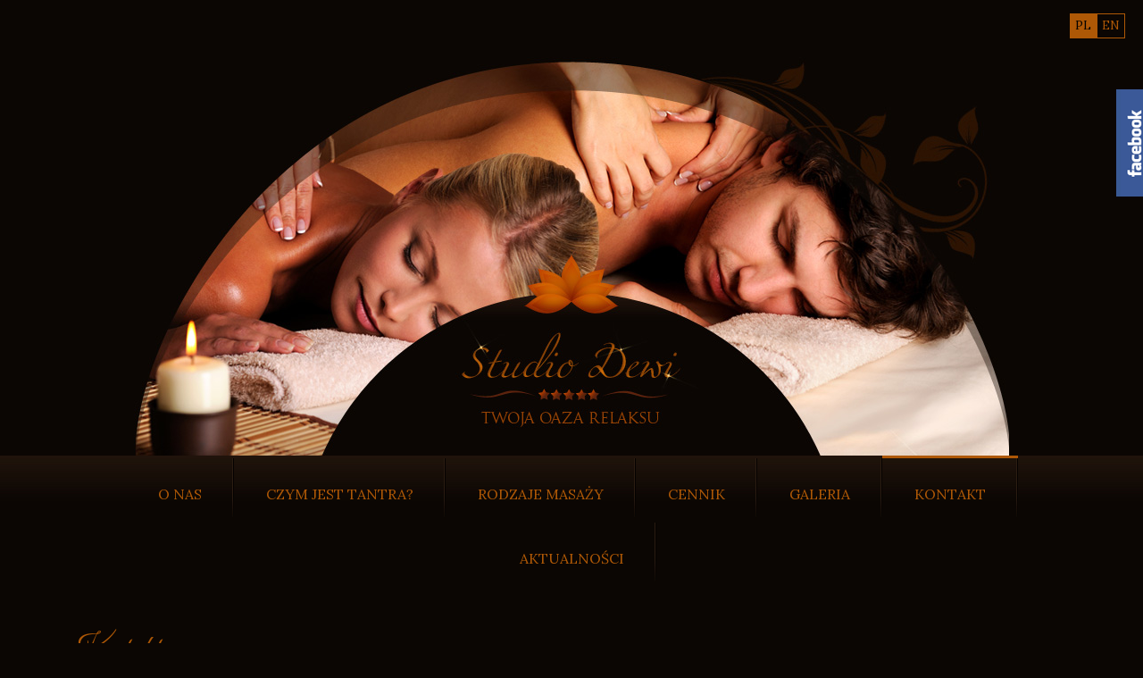

--- FILE ---
content_type: text/html; charset=UTF-8
request_url: https://www.salondewi.pl/Contact-74.html?lang=1
body_size: 3409
content:
<!doctype html>
<html lang="pl">
<head>
<meta charset="utf-8" />
<meta name="Description" content="Zapraszamy do kontaktu z naszym salonem za pomocą formularza dostępnego na stronie lub osobiście w salonie w celu umówienia odpowiedniego terminu na masaż." />
<meta name="Keywords" content="Studio Dewi" />
<meta name="viewport" content="width=device-width, initial-scale=1">
<title>Kontakt | Salon masażu tantrycznego we Wrocławiu - Dewi - tantra</title>
<link rel="shortcut icon" href="images/fav.ico" />
<link rel="stylesheet" type="text/css" href="templates/default/bootstrap.css" />
<link rel="stylesheet" type="text/css" href="templates/kontakt/style.css?ver=1" />
<link rel="stylesheet" type="text/css" href="languages/pl/style.css" />
<link rel="stylesheet" type="text/css" href="templates/default/rwd.css" />
<link href="https://fonts.googleapis.com/css?family=Lato:400,300,700|Lora:400,700|Great+Vibes&subset=latin,latin-ext" rel="stylesheet" type="text/css">
<link rel="stylesheet" type="text/css" href="modules/responsiveSlides/responsiveslides.css" />
<link rel="stylesheet" type="text/css" href="modules/foto_pop_up/foto_pop_up.css" />
<link rel="stylesheet" type="text/css" href="modules/pop_up/pop_up.css" />
<link rel="stylesheet" type="text/css" href="modules/foto_zoom/foto_zoom.css" />
<script type="text/javascript">AC_FL_RunContent = 0;</script>
<script type="text/javascript" src="javascript/jquery-1.11.2.min.js"></script>
<script type="text/javascript" src="javascript/jquery-migrate-1.2.1.min.js"></script>
<script type="text/javascript" src="javascript/jquery-ui.min.js"></script>
<script type="text/javascript" src="javascript/funkcje.js?ver=6"></script>
<script type="text/javascript" src="javascript/flash.js"></script>
<script type="text/javascript" src="javascript/engine_ajax.js"></script>
<script type="text/javascript" src="javascript/gmap.js"></script>
<script type="text/javascript" src="javascript/resLogoSlider.js"></script>
<script type="text/javascript" src="javascript/whcookies.js"></script>
<script type="text/javascript" src="/bb_fbslider.js"></script>
<script type="text/javascript" src="https://maps.google.com/maps?file=api&amp;v=2&amp;sensor=false&amp;key=AIzaSyBG-8Q1-mIhy10JO7Ixh-EJ8gl8z772zyc"></script>
<!--[if lt IE 7]>
<script type="text/javascript" src="javascript/unitpngfix.js"></script>
<![endif]-->
<script>$(function() {$( "#tabs" ).tabs();});</script>
<script type="text/javascript" src="modules/responsiveSlides/responsiveslides.min.js"></script>
<script type="text/javascript" src="modules/foto_pop_up/foto_pop_up.js"></script>
<script type="text/javascript" src="modules/pop_up/pop_up.js"></script>
<script type="text/javascript" src="modules/foto_zoom/foto_zoom.js"></script>
<script type="text/javascript">
</script>
</head>
<body>
<!-- Load Facebook SDK for JavaScript 
      <div id="fb-root"></div>
      <script>
        window.fbAsyncInit = function() {
          FB.init({
            xfbml            : true,
            version          : 'v4.0'
          });
        };

        (function(d, s, id) {
        var js, fjs = d.getElementsByTagName(s)[0];
        if (d.getElementById(id)) return;
        js = d.createElement(s); js.id = id;
        js.src = 'https://connect.facebook.net/en_US/sdk/xfbml.customerchat.js';
        fjs.parentNode.insertBefore(js, fjs);
      }(document, 'script', 'facebook-jssdk'));</script>

      <div class="fb-customerchat"
        attribution=setup_tool
        page_id="164323217008047"
  theme_color="#ff7e29"
  logged_in_greeting="Dzie&#x144; dobry, w czym mo&#x17c;emy pom&#xf3;c? / Hi! How can we help you?"
  logged_out_greeting="Dzie&#x144; dobry, w czym mo&#x17c;emy pom&#xf3;c? / Hi! How can we help you?">
      </div>-->
<!-- Load Facebook SDK for JavaScript -->
<div id="fb-root"></div>
<script>
window.fbAsyncInit = function() {
  FB.init({
    xfbml            : true,
    version          : 'v8.0'
  });
};

(function(d, s, id) {
  var js, fjs = d.getElementsByTagName(s)[0];
  if (d.getElementById(id)) return;
  js = d.createElement(s); js.id = id;
  js.src = 'https://connect.facebook.net/pl_PL/sdk/xfbml.customerchat.js';
  fjs.parentNode.insertBefore(js, fjs);
}(document, 'script', 'facebook-jssdk'));</script>

<!-- Your Chat Plugin code -->
<div class="fb-customerchat"
  attribution=install_email
  page_id="164323217008047"
    logged_in_greeting="Witam, w czym mog&#x119; pom&#xf3;c?"
    logged_out_greeting="Witam, w czym mog&#x119; pom&#xf3;c?">
</div>
<div id="bg" class="page_74 pl">
	<a name="top" id="top"></a>
	<div class="header-container">
	<div id="mainMenu" class="langMenu">
		<a href="Contact-74.html?lang=1" title="Polski" class="active">pl</a><a href="Contact-74.html?lang=2" title="English">en</a>	</div>

	<div id="baner" role="banner">
		<ul class="rslides malyslider" id="slider">
		<li class="slide slide-5" style="background-image:url('media/banner/header_on_ona_2474.jpg')" ></li><li class="slide slide-8" style="background-image:url('media/banner/header_ona_3791.jpg')" ></li><li class="slide slide-9" style="background-image:url('media/banner/header_on_6083.jpg')" ></li>		</ul>
	</div>

	<script>
		$(document).ready(function (){
		  $("#slider").responsiveSlides({auto: true, pager: false, nav: false, speed: 800, timeout: 5000, namespace: "rwdSlides", prevText: "", nextText: ""});
		  $(".rwdSlides_nav.next,.rwdSlides_nav.prev").wrapAll("<div class=\"sliderTab homeTab ccenter\"></div>");
		});
	</script>


	<header id="header">
		<div class="container">
			<div class="row">
				<a id="go_home" href="https://www.salondewi.pl/" title="Salon masażu tantrycznego we Wrocławiu - Dewi - tantra"></a>
				<div id="mainMenu"><ul><li class="id_136"><a class="kategorie id_136" href="https://www.salondewi.pl/" title="Salon masażu tantrycznego"><span class="navi_span id_136">O nas</span></a></li><li class="id_185 sub"><a class="kategorie id_185" href="Czym_jest_Tantra_-185.html" title="Czym jest Tantra? "><span class="navi_span id_185">Czym jest Tantra?</span></a><ul><li class="id_186"><a class="kategorie id_186" href="Czesto_zadawane_pytania-186.html" title="Często zadawane pytania"><span class="navi_span id_186">Często zadawane pytania</span></a></li></ul></li><li class="id_138 sub"><span class="ahref"><span class="navi_span id_138">Rodzaje masaży</span></span><ul><li class="id_146"><a class="kategorie id_146" href="Masaz_tantra-146.html" title="Masaż tantra i jej rodzaje "><span class="navi_span id_146">Masaż tantra</span></a></li><li class="id_162"><a class="kategorie id_162" href="_Masaz_lomi_lomi_nui-162.html" title=" Masaż lomi lomi nui"><span class="navi_span id_162"> Masaż lomi lomi nui</span></a></li><li class="id_163"><a class="kategorie id_163" href="Masaz_klasyczno___relaksacyjny_-163.html" title="Masaż klasyczno - relaksacyjny "><span class="navi_span id_163">Masaż klasyczno - relaksacyjny </span></a></li></ul></li><li class="id_152"><a class="kategorie id_152" href="Cennik-152.html" title="Cennik"><span class="navi_span id_152">Cennik</span></a></li><li class="id_165"><a class="kategorie id_165" href="Galeria-165.html" title="Galeria zdjęć"><span class="navi_span id_165">Galeria</span></a></li><li class="active id_74"><a class="kategorie_active id_74" href="Kontakt-74.html" title="Kontakt"><span class="navi_span id_74">Kontakt</span></a></li><li class="id_168 sub"><a class="kategorie id_168" href="Aktualnosci-168.html" title="Aktualności"><span class="navi_span id_168">Aktualności</span></a><ul><li class="id_179"><a class="kategorie id_179" href="Promocje-179.html" title="Promocje"><span class="navi_span id_179">Promocje</span></a></li><li class="id_180"><a class="kategorie id_180" href="Nasz_zespol-180.html" title="Nasz zespół"><span class="navi_span id_180">Nasz zespół</span></a></li><li class="id_181"><a class="kategorie id_181" href="Praca-181.html" title="Praca"><span class="navi_span id_181">Praca</span></a></li></ul></li></ul></div>
			</div>
		</div>
	</header>
	
	</div>

<div class="columns-container">
	<div id="columns" class="container">
		<div class="row">
			<div id="main" class="main cms col-lg-12 col-md-12 col-sm-12 col-xs-12">
				<h1>Kontakt</h1>
				<div class="kontakt">
				<iframe  class="col-md-6 col-sm-6 col-xs-12" src="https://www.google.com/maps/embed?pb=!1m14!1m8!1m3!1d8426.26558255804!2d17.04227357080895!3d51.10580796839645!3m2!1i1024!2i768!4f13.1!3m3!1m2!1s0x470fc276c35ef7bb%3A0x1f1bad9fa09c0321!2sKazimierza+Wielkiego+79%2C+Wroc%C5%82aw!5e0!3m2!1spl!2spl!4v1453120839468" style="border: 0;" allowfullscreen="true" height="450" frameborder="0" width="900"></iframe>		
 <div class="box f-kontakt col-md-5 col-sm-5 col-xs-12">
<p>
<span style="font-size:14px;"><span style="font-family:lucida sans unicode,lucida grande,sans-serif;"><span style="color:#cc6600;"><span><strong>SALON MASAŻU DEWI</strong></span></span><br />
<span> </span><span style="color:#faebd7;"><span>ulica Kazimierza Wielkiego 79/1 ( studio )<br />
50-077 Wrocław<br />
tel kontaktowy: <a href="tel:511867876"><span style="color:#cc6600;">+48 511-867-876</span></a></span></span></span></span>
</p>
</div>
<div class="box f-kontakt col-md-5 col-sm-5 col-xs-12">
<p>
<span style="font-size:14px;"><span style="font-family:lucida sans unicode,lucida grande,sans-serif;"><span style="color:#faebd7;"><span>Pn-Pt 10.00 - 22.00<br />
Sobota 11.00 - 20.00<br />
Niedziela 12.00-20.00<br />
email :</span> </span><a href="mailto:biuro@salondewi.pl"><span style="color:#cc6600;">biuro@salondewi.pl</span></a><br />
<span style="color:#faebd7;"><span>rezerwacje na sesje : </span></span><a href="mailto:biuro@salondewi.pl"><span style="color:#cc6600;">biuro@salondewi.pl</span></a></span></span>
</p>
</div>
<div class="box f-kontakt col-md-5 col-sm-5 col-xs-12">
<p>
<span style="font-size:14px;"><span style="font-family:lucida sans unicode,lucida grande,sans-serif;"><span style="color:#cc6600;"><span><strong>NASZ SALON PARTNERSKI</strong></span></span><br />
<span> </span><span style="color:#faebd7;"><span>Salon Mandala<br />
ul. Ruska 50/4<br />
50-079 Wrocław<br />
tel: <a href="tel: 572 955 252"><span style="color:#cc6600;">+48 572 955 252</span></a></span></span><span> </span></span></span>
</p>
</div>
<div class="formularzDiv"><h3></h3></div>				</div>
			</div>
	
		<div class="clear"></div>
		</div>
	</div>
</div>


			

<div class="footer-container">
	<footer id="footer">
		<div class="container">
				<div class="box2">
				<div class="menu-footer"><ul><li class="id_136"><a class="kategorie id_136" href="https://www.salondewi.pl/" title="Salon masażu tantrycznego"><span class="navi_span id_136">O nas</span></a></li><li class="id_158"><a class="kategorie id_158" href="Nasz_zespol-158.html" title="Nasz zespół"><span class="navi_span id_158">Nasz zespół</span></a></li><li class="id_185 sub"><a class="kategorie id_185" href="Czym_jest_Tantra_-185.html" title="Czym jest Tantra? "><span class="navi_span id_185">Czym jest Tantra?</span></a></li><li class="id_138 sub"><span class="ahref"><span class="navi_span id_138">Rodzaje masaży</span></span></li><li class="id_152"><a class="kategorie id_152" href="Cennik-152.html" title="Cennik"><span class="navi_span id_152">Cennik</span></a></li><li class="id_165"><a class="kategorie id_165" href="Galeria-165.html" title="Galeria zdjęć"><span class="navi_span id_165">Galeria</span></a></li><li class="active id_74"><a class="kategorie_active id_74" href="Kontakt-74.html" title="Kontakt"><span class="navi_span id_74">Kontakt</span></a></li><li class="id_6"><a class="kategorie id_6" href="Mapa_strony-6.html" title="Mapa strony"><span class="navi_span id_6">Mapa strony</span></a></li><li class="id_156"><a class="kategorie id_156" href="Polityka_cookies-156.html" title="Polityka cookies"><span class="navi_span id_156">Polityka cookies</span></a></li><li class="id_168 sub"><a class="kategorie id_168" href="Aktualnosci-168.html" title="Aktualności"><span class="navi_span id_168">Aktualności</span></a></li><li class="id_166"><a class="kategorie id_166" href="Regulamin-166.html" title="Regulamin Studio Dewi"><span class="navi_span id_166">Regulamin</span></a></li></ul></div> <br/>
					<span class="f_left"> NASZĄ STRONĘ ODWIEDZIŁO 881141 GOŚCI</span>
					<!--<span class="f_right" id="reset">&#169; 2011 Studio Dewi
	Designed by: <a title="projektowanie portali" href="http://www.ajnet.pl" target="_blank">AJnet</a>  &  <a title="agencja interaktywna wrocław" href="http://www.global4net.com" target="_blank">Global4Net</a></span>-->
					<span class="f_right" id="reset">© 2019 Studio Dewi Designed by: AJnet & Global4Net				</div>
				
			<div class="clear"></div>
		</div>

	</footer>
</div>


	<div class="clear"></div>
</div> <!-- end #bg-->

</body></html>


--- FILE ---
content_type: text/css
request_url: https://www.salondewi.pl/templates/kontakt/style.css?ver=1
body_size: 784
content:
@import url('../default/style.css');

#main .txt {float:left; width:32%; height: 260px; margin:0 0 50px 0; }
	#main .txt p{ font-size:14px; font-weight:400; color:#888888;}
	#main .txt h3{ margin:0 0 5px}

#mapka{float:right; height: 260px; width: 65%; margin:0 0 50px 0; overflow: hidden; position:relative; }
	#mapka>div{ overflow: hidden; } 

.kontakt{ margin-bottom:10px; padding: 0px 0px 30px; float:left; width:100%;}
	.kontakt iframe {float:left;  }
	
.formularzDiv{width: 100%; padding: 0px 0px 30px; margin-bottom:10px; float:right;}
	.formularzDiv p{font-size: 14px;  margin-top: -12px;  padding-top: 0;}

	
/* FORM CREATOR  ############################################################## */
#main .formularzDiv {position:relative;}
.formularz{padding: 0; text-align: left; font-size:14px;}
	
.formularz input, .formularz textarea{color:#ae5806;}
.formularz table{width: 100%;}
.formularz textarea{width: 100%; height: 140px; padding:2%; }
.formularz textarea.colspan{width: 250px; height: 120px;}
.formularz select{width: 332px; height: 26px; padding: 3px; font: bold 11px tahoma; border: 1px solid #000; background-color: #fff;}
.formularz input.input_text{width: 100%; margin:2px 0 0 0; padding:7px 3%;  }
.formularz input.input_text, .formularz textarea {background: url(../default/images/bg-textarea.jpg) bottom repeat-x;
border: 1px solid #2e0e01;}
.formularz input.input_radio{margin: 3px; border: 1px none transparent; background: #fff none; vertical-align: middle;}
.formularz input.input_checkbox{margin: 3px;border: 1px none transparent; background: #fff none; vertical-align: middle;}
.formularz label{padding: 0 10px 0 0; vertical-align: middle;}
.formularz .pole_div:not(.submit){margin-bottom:3px;}
.formularz .pole_div{margin: 0  0 0; width: 100%;}

	
.formularz .pole_div_label{position: relative; margin-bottom: 0px; font-size: 11px; float: left; color:#ae5806;}
.formularz .pole_div_content{clear: left;}
.formularz .obowiazkowe{display: inline-block; margin-left:3px; float: right; color: #000;}
.formularz .radio, .formularz .checkbox{text-align: left; border: none;}
.formularz .first_td{width: 63px; font-weight: bold;}
.formularz .js_select_container{position: relative;}
.formularz .empty_field, .formularz .empty_field_chbox{background-image: url('images/empty_field.png'); background-repeat: no-repeat; background-position: right top;}
.formularz td{padding: 1px 5px; vertical-align: top;}
.formularz td.first_td{vertical-align: top;}
.formularz tr.odd td{}
.formularz .display{display: block;}
.formularz .hide{display: none;}
.formularz .wyslano{}
.formularz .tip{font: normal 9px tahoma; color: #999; display: block;}

.formularz .subform {padding: 0px; border-bottom: 0px none transparent;}
.formularz .subform table{}
.formularz .subform .subform_div{overflow: hidden; background-color: #222;}

.formularz .submit{text-align:right;  margin-top: 22px;} 
.formularz .pole_div_content{margin:0;}
.formularz input.submit{display:block; float:right;font-size:18px; height:37px; text-transform:uppercase; margin:3px 0px 0 0; width: 200px; font-family:'Lato'; font-weight:400;  padding:4px 0; background:#e14d43;text-align:center; color:#000;    background: #f48418 url(../default/images/send.jpg) no-repeat scroll 50% 50%;
    background-size: 100% 100%;}
.formularz input.submit:hover {background:#eaeaea; color:#5d5d5d; box-shadow:inset 0 10px 20px 0 rgba(0,0,0,.1); -webkit-box-shadow:inset 0 10px 20px 0 rgba(0,0,0,.1); }
.formularz input.submit:focus {background:#5d5d5d; color:#fff;}

.formularz .fieldset{padding: 0px; margin: 0px; width: 43%; float:left;}
.formularz .fieldset.last-field{float:right; width: 55%;}
.formularz .fieldset_label{font-size: 13px; font-weight: bold; padding: 0 0 10px;}



--- FILE ---
content_type: text/css
request_url: https://www.salondewi.pl/languages/pl/style.css
body_size: -166
content:
#claim {background-image: url('images/claim.jpg');}
div.foto_zoom .tip{background-image: url('images/fullscreen.gif');}

--- FILE ---
content_type: text/css
request_url: https://www.salondewi.pl/templates/default/rwd.css
body_size: 2339
content:
@media (min-width: 768px) {
  .container {width: 750px;}
}
@media (min-width: 992px) {
  .container {width: 970px;}
}
@media (min-width: 1200px) {
  .container {width: 1170px;}
}

@media (min-width: 768px) {
  .col-sm-1, .col-sm-2, .col-sm-3, .col-sm-4, .col-sm-5, .col-sm-6, .col-sm-7, .col-sm-8, .col-sm-9, .col-sm-10, .col-sm-11, .col-sm-12 {float: left;}
  .col-sm-12 {width: 100%;}
  .col-sm-11 {width: 91.66666667%;}
  .col-sm-10 {width: 83.33333333%;}
  .col-sm-9 {width: 75%;}
  .col-sm-8 {width: 66.66666667%;}
  .col-sm-7 {width: 58.33333333%;}
  .col-sm-6 {width: 50%;}
  .col-sm-5 {width: 41.66666667%;}
  .col-sm-4 {width: 33.33333333%;}
  .col-sm-3 {width: 25%;}
  .col-sm-2 {width: 16.66666667%;}
  .col-sm-1 {width: 8.33333333%;}
  .col-sm-pull-12 {right: 100%;}
  .col-sm-pull-11 {right: 91.66666667%;}
  .col-sm-pull-10 {right: 83.33333333%;}
  .col-sm-pull-9 {right: 75%;}
  .col-sm-pull-8 {right: 66.66666667%;}
  .col-sm-pull-7 {right: 58.33333333%;}
  .col-sm-pull-6 {right: 50%;}
  .col-sm-pull-5 {right: 41.66666667%;}
  .col-sm-pull-4 {right: 33.33333333%;}
  .col-sm-pull-3 {right: 25%;}
  .col-sm-pull-2 {right: 16.66666667%;}
  .col-sm-pull-1 {right: 8.33333333%;}
  .col-sm-pull-0 {right: auto;}
  .col-sm-push-12 {left: 100%;}
  .col-sm-push-11 {left: 91.66666667%;}
  .col-sm-push-10 {left: 83.33333333%;}
  .col-sm-push-9 {left: 75%;}
  .col-sm-push-8 {left: 66.66666667%;}
  .col-sm-push-7 {left: 58.33333333%;}
  .col-sm-push-6 {left: 50%;}
  .col-sm-push-5 {left: 41.66666667%;}
  .col-sm-push-4 {left: 33.33333333%;}
  .col-sm-push-3 {left: 25%;}
  .col-sm-push-2 {left: 16.66666667%;}
  .col-sm-push-1 {left: 8.33333333%;}
  .col-sm-push-0 {left: auto;}
  .col-sm-offset-12 {margin-left: 100%;}
  .col-sm-offset-11 {margin-left: 91.66666667%;}
  .col-sm-offset-10 {margin-left: 83.33333333%;}
  .col-sm-offset-9 {margin-left: 75%;}
  .col-sm-offset-8 {margin-left: 66.66666667%;}
  .col-sm-offset-7 {margin-left: 58.33333333%;}
  .col-sm-offset-6 {margin-left: 50%;}
  .col-sm-offset-5 {margin-left: 41.66666667%;}
  .col-sm-offset-4 {margin-left: 33.33333333%;}
  .col-sm-offset-3 {margin-left: 25%;}
  .col-sm-offset-2 {margin-left: 16.66666667%;}
  .col-sm-offset-1 {margin-left: 8.33333333%;}
  .col-sm-offset-0 {margin-left: 0%;}
}
@media (min-width: 992px) {
  .col-md-1, .col-md-2, .col-md-3, .col-md-4, .col-md-5, .col-md-6, .col-md-7, .col-md-8, .col-md-9, .col-md-10, .col-md-11, .col-md-12 {float: left;}
  .col-md-12 {width: 100%;}
  .col-md-11 {width: 91.66666667%;}
  .col-md-10 {width: 83.33333333%;}
  .col-md-9 {width: 75%;}
  .col-md-8 {width: 66.66666667%;}
  .col-md-7 {width: 58.33333333%;}
  .col-md-6 {width: 50%;}
  .col-md-5 {width: 41.66666667%;}
  .col-md-4 {width: 33.33333333%;}
  .col-md-3 {width: 25%;}
  .col-md-2 {width: 16.66666667%;}
  .col-md-1 {width: 8.33333333%;}
  .col-md-pull-12 {right: 100%;}
  .col-md-pull-11 {right: 91.66666667%;}
  .col-md-pull-10 {right: 83.33333333%;}
  .col-md-pull-9 {right: 75%;}
  .col-md-pull-8 {right: 66.66666667%;}
  .col-md-pull-7 {right: 58.33333333%;}
  .col-md-pull-6 {right: 50%;}
  .col-md-pull-5 {right: 41.66666667%;}
  .col-md-pull-4 {right: 33.33333333%;}
  .col-md-pull-3 {right: 25%;}
  .col-md-pull-2 {right: 16.66666667%;}
  .col-md-pull-1 {right: 8.33333333%;}
  .col-md-pull-0 {right: auto;}
  .col-md-push-12 {left: 100%;}
  .col-md-push-11 {left: 91.66666667%;}
  .col-md-push-10 {left: 83.33333333%;}
  .col-md-push-9 {left: 75%;}
  .col-md-push-8 {left: 66.66666667%;}
  .col-md-push-7 {left: 58.33333333%;}
  .col-md-push-6 {left: 50%;}
  .col-md-push-5 {left: 41.66666667%;}
  .col-md-push-4 {left: 33.33333333%;}
  .col-md-push-3 {left: 25%;}
  .col-md-push-2 {left: 16.66666667%;}
  .col-md-push-1 {left: 8.33333333%;}
  .col-md-push-0 {left: auto;}
  .col-md-offset-12 {margin-left: 100%;}
  .col-md-offset-11 {margin-left: 91.66666667%;}
  .col-md-offset-10 {margin-left: 83.33333333%;}
  .col-md-offset-9 {margin-left: 75%;}
  .col-md-offset-8 {margin-left: 66.66666667%;}
  .col-md-offset-7 {margin-left: 58.33333333%;}
  .col-md-offset-6 {margin-left: 50%;}
  .col-md-offset-5 {margin-left: 41.66666667%;}
  .col-md-offset-4 {margin-left: 33.33333333%;}
  .col-md-offset-3 {margin-left: 25%;}
  .col-md-offset-2 {margin-left: 16.66666667%;}
  .col-md-offset-1 {margin-left: 8.33333333%;}
  .col-md-offset-0 {margin-left: 0%;}
}
@media (min-width: 1200px) {
  .col-lg-1, .col-lg-2, .col-lg-3, .col-lg-4, .col-lg-5, .col-lg-6, .col-lg-7, .col-lg-8, .col-lg-9, .col-lg-10, .col-lg-11, .col-lg-12 {float: left;}
  .col-lg-12 {width: 100%;}
  .col-lg-11 {width: 91.66666667%;}
  .col-lg-10 {width: 83.33333333%;}
  .col-lg-9 {width: 75%;}
  .col-lg-8 {width: 66.66666667%;}
  .col-lg-7 {width: 58.33333333%;}
  .col-lg-6 {width: 50%;}
  .col-lg-5 {width: 41.66666667%;}
  .col-lg-4 {width: 33.33333333%;}
  .col-lg-3 {width: 25%;}
  .col-lg-2 {width: 16.66666667%;}
  .col-lg-1 {width: 8.33333333%;}
  .col-lg-pull-12 {right: 100%;}
  .col-lg-pull-11 {right: 91.66666667%;}
  .col-lg-pull-10 {right: 83.33333333%;}
  .col-lg-pull-9 {right: 75%;}
  .col-lg-pull-8 {right: 66.66666667%;}
  .col-lg-pull-7 {right: 58.33333333%;}
  .col-lg-pull-6 {right: 50%;}
  .col-lg-pull-5 {right: 41.66666667%;}
  .col-lg-pull-4 {right: 33.33333333%;}
  .col-lg-pull-3 {right: 25%;}
  .col-lg-pull-2 {right: 16.66666667%;}
  .col-lg-pull-1 {right: 8.33333333%;}
  .col-lg-pull-0 {right: auto;}
  .col-lg-push-12 {left: 100%;}
  .col-lg-push-11 {left: 91.66666667%;}
  .col-lg-push-10 {left: 83.33333333%;}
  .col-lg-push-9 {left: 75%;}
  .col-lg-push-8 {left: 66.66666667%;}
  .col-lg-push-7 {left: 58.33333333%;}
  .col-lg-push-6 {left: 50%;}
  .col-lg-push-5 {left: 41.66666667%;}
  .col-lg-push-4 {left: 33.33333333%;}
  .col-lg-push-3 {left: 25%;}
  .col-lg-push-2 {left: 16.66666667%;}
  .col-lg-push-1 {left: 8.33333333%;}
  .col-lg-push-0 {left: auto;}
  .col-lg-offset-12 {margin-left: 100%;}
  .col-lg-offset-11 {margin-left: 91.66666667%;}
  .col-lg-offset-10 {margin-left: 83.33333333%;}
  .col-lg-offset-9 {margin-left: 75%;}
  .col-lg-offset-8 {margin-left: 66.66666667%;}
  .col-lg-offset-7 {margin-left: 58.33333333%;}
  .col-lg-offset-6 {margin-left: 50%;}
  .col-lg-offset-5 {margin-left: 41.66666667%;}
  .col-lg-offset-4 {margin-left: 33.33333333%;}
  .col-lg-offset-3 {margin-left: 25%;}
  .col-lg-offset-2 {margin-left: 16.66666667%;}
  .col-lg-offset-1 {margin-left: 8.33333333%;}
  .col-lg-offset-0 {margin-left: 0%;}
}
@media (max-width: 767px) {
  .visible-xs {display: block !important;}
  table.visible-xs {display: table !important;}
  tr.visible-xs {display: table-row !important;}
  th.visible-xs, td.visible-xs { display: table-cell !important;}
  .visible-xs-block {display: block !important;}
  .visible-xs-inline {display: inline !important;}
  .visible-xs-inline-block {display: inline-block !important;}
  .hidden-xs {display: none !important;}
}
@media (min-width: 768px) and (max-width: 991px) {
  .visible-sm {display: block !important;}
  table.visible-sm {display: table !important;}
  tr.visible-sm {display: table-row !important;}
  th.visible-sm, td.visible-sm {display: table-cell !important;}
  .visible-sm-block {display: block !important;}
  .visible-sm-inline {display: inline !important;}
  .visible-sm-inline-block {display: inline-block !important;}
  .hidden-sm { display: none !important;}
}
@media (min-width: 992px) and (max-width: 1199px) {
  .visible-md {display: block !important;}
  table.visible-md {display: table !important;}
  tr.visible-md {display: table-row !important;}
  th.visible-md, td.visible-md {display: table-cell !important;}
  .visible-md-block {display: block !important;}
  .visible-md-inline {display: inline !important;}
  .visible-md-inline-block {display: inline-block !important;}
  .hidden-md {display: none !important;}
}
@media (min-width: 1200px) {
  .visible-lg {display: block !important;}
  table.visible-lg {display: table !important;}
  tr.visible-lg {display: table-row !important;}
  th.visible-lg, td.visible-lg {display: table-cell !important;}
  .visible-lg-block {display: block !important;}
  .visible-lg-inline {display: inline !important;}
  .visible-lg-inline-block {display: inline-block !important;}
  .hidden-lg {display: none !important;}
}



/*  RWD  ############################################################## */


@media (max-width: 1199px) {
  .container {width: 970px;}
  #mainMenu a, #mainMenu li>span.ahref, #mainMenu li>span {padding: 31px 35px 20px;}
}

@media (max-width: 991px) {
  .container {width: 750px;}
  #mainMenu a, #mainMenu li>span.ahref, #mainMenu li>span {padding: 31px 15px 20px;}
}

@media (max-width: 767px) {
  .container {width: 100%; min-width:280px;}
  #headFixedHeight {display:none; height:0;}
  .footer-container .box2 .f_right{}
  .footer-container .box {text-align:center;}
  .footer-container .box span {width:auto!important; clear:both;float:none;  display:inline-block;  margin-right: 0!important; }
}





@media (max-width: 1199px) and (min-width: 992px) {

}

@media (max-width: 991px) and (min-width: 768px){

}

@media (max-width: 767px) {

}



@media(max-width: 960px) {
	/*head*/



	#baner .rwdSlides li.slide {height:380px;background-size: contain;}
	/*main*/
		.columns-container .ccenter{width:90%; margin:0 5%;}
		.pid_1 .columns-container .lista_aktualnosci li {clear:both; width:100%;}
		.columns-container .box-home .content-home {width:100%;
		.columns-container  .box-home h1 {text-align:center; background-position:50% bottom;}
		.zebra .zebra-two img {  margin: 40px 0;}		
		
	/*foot*/
	.page .footer-container .box span {float:none;  display: inline-block; font-size: 15px; margin: 0.7em 0;}
		.page .footer-container .box span.foot_addr{width: 360px;}
		.page .footer-container .box span.foot_mail{float:right;}
	.footer-container .box2 a, .footer-container .box2 .f_left {font-size: 11px;}
	 

}

@media (max-width: 764px) {
	#mainMenu ul ul {width: 90%; top:0;  margin:0 auto; border-top:1px solid #ae5806;border-bottom:1px solid #ae5806;}
	#mainMenu ul ul li a{font-size: 13px;    padding: 10px 20px;}
	
	.ccenter {width: 330px; min-width: 330px; padding:0; }
	#logotypy .ccenter, #baner .slide_top .ccenter{width:80%; margin:0 10%;}
	
	#baner .rwdSlides li.slide {height: 158px;}
	
	/*head*/
	.page #headFixedHeight {display:none; height:0;}
	#header {  float: left; height: auto; position: relative; width: 100%;}
		a#go_home { margin: 28px 15%; width:70%; height: 73px; background-size:contain; }
		.header-lang { margin: 0 0 10px;  width: 100%;}
		.header-lang a, .header-lang span { font-size: 14px; margin: 0 2%; text-align:center;  padding: 2% 2%;  width: 24%; opacity:.5;}
		.header-lang a.active, .header-lang a:hover {opacity:1;}		
	
	#mainMenu  {width:100%;}
	#mainMenu li {margin:0; width:100%; text-align: center;  border:0 none;}
	#mainMenu li.sub > a{margin-bottom:10px;}
		#mainMenu a, #mainMenu li > span.ahref, #mainMenu li > span{padding: 13px 0; margin:0; font-size:18px;}
		#mainMenu a:hover, #mainMenu li.active > a, #mainMenu li.active > span{background:#f48418 url("./images/send.jpg") no-repeat scroll 50% 50%; background-size:100% 100% ; color:#fff;}
		#mainMenu a:hover span, #mainMenu li.active > a span, #mainMenu li.active > span{color:#000;}
			#mainMenu .divWrapperMenu{display:block; position:relative; left:0; top:0; border:1px solid #d9d9d9; }
			#mainMenu .divWrapperMenu::before{content:" "; display:block; position:absolute; left:0; top:-12px; width:100%; height:13px; background: url('./images/menu-sub-active.gif') no-repeat 50% bottom}
				#mainMenu .divWrapperMenu ul{width:100%; border:0px none;}
				#mainMenu .divWrapperMenu a{text-align:center}
				#mainMenu ul ul li a {border:0; margin:0;}
		#mainMenu ul ul{display:block; position:relative;}
	#mainMenu li.sub:hover > a::before, #mainMenu li.sub > a.kategorie_active::before {background:none;}
	#baner {float: left; text-align: center;}

	/*main*/
	
	.columns-container .zebra img { clear: both;  display: block; float: none;  margin: 0 auto;  width: 80%;}
	.columns-container .zebra .right-content {width:100%;}
	.columns-container .zebra.inneurzadz .right-content { width:100%; margin:0;}
	.columns-container .box-home .oferta, .columns-container .box-home .park {display:block; margin:20px auto;}
	.columns-container #mapka {width:100%;}
	.columns-container #main .txt { float: left; height: auto; margin: 0 0 20px;  width: 100%;}
	#main .formularzDiv {width:100%;}
		#main .formularz .pole_div_label {font-size: 14px;}
		#main .formularz .fieldset {width:100%;}
		#main .formularz input.input_text {font-size: 18px; padding: 14px 3%;}
	#main .kontakt {width:100%;}
	#main .kontakt iframe {margin-bottom:20px;}
	#main .kontakt .phone,#main  .kontakt .mail,#main  .kontakt .home {font-size: 17px; padding: 1px 0 8px 45px;}
		
	/*foot*/
	
	.page .footer-container .box {text-align: center;}
	.page .footer-container .box span {width: auto;}
	.footer-container .box2 { text-align: center;}
		.page .footer-container .box span {float:none!important;  display: inline-block; font-size: 17px; margin: 0.7em 0;}
		.page .footer-container .box span.foot_addr{width: 90%;}
		.page .footer-container .box span.foot_tel{width: 43%;}
		.page .footer-container .box span.foot_mail{width: 50%;}
		.footer-container .box2  li {display: block; float: left; width: 100%; margin: 9px 0;}
			.footer-container .box2 .f_right li a {font-size: 17px; text-transform:none; margin:0;}
	
	.box.budda img{max-width:200px; height:auto}
}

@media (max-width: 525px) {
	.footer-container .box2 .f_left , .footer-container .box2 .f_right {width:100%}
	#xgm_galeria .miniaturka_galerii, #xgm_galeria .mini_foto_popup {    margin: 0 15px 10px;}
}

@media (max-width: 470px) {
	#xgm_galeria {text-align: center;}
	#xgm_galeria .miniaturka_galerii, #xgm_galeria .mini_foto_popup, #main  ul.product_list li.product{  display:inline-block; float:none;     vertical-align: top; width: 130px;     height: 140px;  margin: 0 3px 10px;}
	#main  ul.product_list li .foto  {line-height: 130px; height: 130px; width: 130px;}
	#xgm_galeria .miniaturka_galerii .foto, #xgm_galeria .mini_foto_popup .foto, #main  ul.product_list .table_cell  {width: 100%; line-height: 126px; height: 126px;}
	#xgm_galeria .miniaturka_galerii .contFoto,#xgm_galeria  .mini_foto_popup .contFoto, #main  ul.product_list li {width: 125px;  height: 125px;}
	#xgm_galeria .miniaturka_galerii {    height: 168px;}
	#xgm_galeria .miniaturka_galerii img, #xgm_galeria .mini_foto_popup img ,  #main  ul.product_list li img{min-width: 130px;  width: 130px;}
	#xgm_galeria .miniaturka_galerii .contFoto a,#xgm_galeria  .mini_foto_popup .contFoto a {    line-height: 125px;}
	.miniaturka_galerii .opis, .mini_foto_popup .opis {}
	#xgm_galeria .ile_fotek{display:none;}
}

@media (max-width: 425px) {
	#main .formularzDiv {width: 95%; float: left;}
	.formularz .fieldset.last-field {    float: left;}
	.formularz input.submit { float: left; width: 100%;}
	#main img{ margin:10px 0!important; }
	.footer-container-top .box .box  {padding-left: 0px; padding-right: 0px;}
}

--- FILE ---
content_type: text/css
request_url: https://www.salondewi.pl/modules/responsiveSlides/responsiveslides.css
body_size: 693
content:

#baner {
  position: relative;
  width: 100%;
  overflow: hidden;


  }
 #baner .ccenter {
    display: table;
}
.rwdSlides {
  position: relative;
  list-style: none;
  overflow: hidden;
  width: 100%;
  padding: 0;
  margin: 0;
  }
.sliderTab { height: 40px; text-align:right;  margin-bottom: 10px; margin-top: -60px; text-align:right;}
	.sliderTab div {width:940px; margin:0 auto; position:relative;}
		.sliderTab div a{}
.rwdSlides li.slide {
	-webkit-backface-visibility: hidden;
	position: absolute;
	display: none;
	width: 100%;
	height: 510px;
	left: 0;
	top: 0;
	margin:0;
	padding:0;
	background-position: 50% 0px;
	background-repeat: no-repeat no-repeat;

	
  }
.rwdSlides .slide_top {height: 100%;width: 100%;  }
.rwdSlides .baner-content {display: table-cell; vertical-align: middle; height: 550px; width: 1170px; text-align: center; color: #fff; text-shadow: 2px 2px 5px rgba(0,0,0,0.6);}
	.rwdSlides .baner-content h3 {margin:0 0 20px; font-size: 34px; font-weight: 700; letter-spacing: 0.1em; color: #fff;}
	.rwdSlides .baner-content p {font-size: 16px;  text-align:center; padding: 0 0 20px;}
	.rwdSlides .baner-content a {display: inline-block; padding: 7px 45px 7px 15px; color:#fff; background:#e14d43 url("images/more-baner.png") no-repeat 79% 50%;}

.rwdSlides li:first-child {
  position: relative;
  display: block;
  float: left;
  }

.rwdSlides img {
  display: block;
  height: auto;
  float: left;
  width: 100%;
  border: 0;
  }

/* OPIS */

.rwdSlides .sliderDesc {
  display: block;
  z-index: 2;
  color: #fff;
  padding: 0px;
  margin: 70px 0 0 0;
  max-width: 350px;
  }
.rwdSlides .sliderDesc h3{
	font:normal 28px Square,Arial,Helvetica,sans-serif;
	margin:0 0 10px;
	padding:0;
	color:#fff;
	text-transform: none;
	text-align: left;
	line-height:1.0em;
	background:none;
}
.rwdSlides .sliderDesc p{
	font:normal 15px Square,Arial,Helvetica,sans-serif;
	color:#919191;
}
.rwdSlides a .sliderDesc h3:hover, .rwdSlides a .sliderDesc p:hover{cursor:pointer;}
  
/* NAV */

.rwdSlides_nav {display:inline-block; position: relative; z-index: 2; width: 40px; height: 100%; background: #000; background-color:transparent; background-repeat:no-repeat; cursor:pointer;} 
	.rwdSlides_nav.prev{background:  url('images/arr-left.png') no-repeat center center; margin-right:5px; } 
	.rwdSlides_nav.next{background:  url('images/arr-right.png') no-repeat center center; }
	#baner .rwdSlides_nav:hover{ filter:alpha(opacity=50); opacity: .5;}


/*  PUNKTY  */

.rwdSlides_tabs {
	position:absolute;
	left:0;
	bottom:0;
	width: 100%;
	margin: 0 0 10px;
	padding: 0;
	font-size: 18px;
	text-align: center;
	list-style: none;
	z-index:10;

  }

.rwdSlides_tabs li {
  display: inline-block;
  float: none;
  margin: 0px;
  padding: 0px;
  line-height: 0.9;
  }

.rwdSlides_tabs a {
  display: inline-block;
  width: 24px;
  height: 24px;
  padding: 0px;
  margin:0 0px 0 3px;
  background-image: url('../../templates/default/images/slider.png');
  background-color: transparent;
  background-repeat: no-repeat;
  background-position: center -15px;
  overflow:hidden;
  text-indent:-999px;
  font-size:12px;
  opacity:.7;
  }
 
.rwdSlides_tabs li:first-child a {
  margin-left: 0;
  }

.rwdSlides_tabs .rwdSlides_here a, .rwdSlides_tabs a:hover {
  background-position: center 6px;
  }

 
 

--- FILE ---
content_type: text/css
request_url: https://www.salondewi.pl/modules/foto_pop_up/foto_pop_up.css
body_size: 71
content:
#foto_pop_up{display: none; z-index:9999; position: fixed; top: 50%; left: 50%; width: 100px; height: 100px; padding: 0; background:  transparent /* url('images/rotator.gif') no-repeat center center */; text-align: center;}
#foto_pop_up .close{position: absolute; top:0px; right: 0px; width: 50px; height: 50px; padding:3px; background: transparent url('images/close.png') no-repeat center center; color: #fff; font-weight: bold; cursor: pointer;}
#foto_pop_up .prev, #foto_pop_up .next{position: absolute; bottom: 0px; width: 50%; height: 100%; cursor: pointer;}
#foto_pop_up .prev:hover, #foto_pop_up .next:hover{}
#foto_pop_up .prev{left: 0px; background: transparent url('images/left.png') no-repeat center left; width: 50%;}
#foto_pop_up .next{right: 0px; background: transparent url('images/right.png') no-repeat center right;}
#foto_pop_up .disabled{display: none;}
#foto_pop_up>img{display: none; /* box-shadow: 0 0 20px #000;  -webkit-box-shadow: 0 0 20px #000;  */}

#foto_pop_up_list{position: fixed; z-index:9999; bottom: 0; left: 0; width: 100%; height: 90px; overflow: hidden;}
#foto_pop_up_list .mini_foto_popup {width: 70px; height: 70px;}
#foto_pop_up_list .mini_foto_popup .img_border{width: 70px; height: 70px;}
#foto_pop_up_list .mini_foto_popup  a{width: 70px; height: 70px;}
#foto_pop_up_list .mini_foto_popup  img{max-width: 70px; max-height: 70px;}


#dark_screen{display: none; z-index:9998; position: fixed; top: 0; left: 0; width: 100%; height: 100%; background: transparent url('images/alpha_80.png') repeat;}


--- FILE ---
content_type: text/css
request_url: https://www.salondewi.pl/modules/pop_up/pop_up.css
body_size: 91
content:
#pop_up{display: none; position: fixed; z-index: 100000; top: 10%; left: 50%; width: 870px; height: 428px; padding: 0px; margin-left:-435px; background: #fff; box-shadow: 0 0 20px #000; border: 3px solid #a9ba37;}
#pop_up .content{width: 100%; height: 100%; overflow: auto;}
#pop_up .close{position: absolute; top: -30px; right: 0; width: 30px; height: 30px; background: #a9ba37; color: #fff; font-weight: bold; cursor: pointer;}
#pop_up .close:before{content:"X"; display:block; font-weight:normal; font-size:18px; padding:6px 8px;}

#dark_screen{display: none; z-index:9998; position: fixed; top: 0; left: 0; width: 100%; height: 100%; background: transparent url('images/alpha_80.png') repeat;}


.baner2 .rwdSlides li.slide{height:428px;} 
.baner2 .rwdSlides li.slide span.info{display:block; width: 830px; height: 70px; padding: 5px 20px; position:absolute; left:0; bottom:0; text-align:center; font: 28px HelveticaNeue,Arial,Helvetica,sans-serif; color: #fff;background:rgba(0,0,0,.7); } 
.baner2 .rwdSlides li.slide img{}

--- FILE ---
content_type: text/css
request_url: https://www.salondewi.pl/templates/default/style.css
body_size: 4982
content:
html, body {font-family: Tahoma,Arial;font-size: 12px;color: #e3a162;margin: 0;padding: 0;background: #0b0603; line-height: 1.4em; }

h1, h2, h3, h4, h5, h6{ margin: 10px 0; display:block;  font-size: 14px; color:#ae5806;font-family: "Great Vibes"; font-weight: normal; line-height: 1.2;}
h4 {font-size:26px; padding-bottom: 15px; text-align:center;  background: url('./images/hred.gif') no-repeat 50% bottom; }
h3 {font-size:33px; margin:20px 0;     padding-bottom: 10px;  font-weight:normal;    border-bottom: 1px dashed #ae5806;}
	table h3 {border:0 none; margin-bottom:0;}
h1, h2 {margin:0.3em 0; font-size:32px; text-align:left; padding:0;}
h2 {font-size: 28px;}
h1 {font-size: 36px;padding-bottom: 15px;    border-bottom: 1px dashed #ae5806; text-align:left;  }
h1 span, h2 span, h3 span {font-weight:300;}

hr{border: transparent 1px solid; border-bottom: 1px solid #e14d43; clear: both;  float: left; width: 100%; margin: 30px 0; padding: 0;}
hr.dark{border-bottom: 1px solid #444;}
ul, ol{margin: 3px 0 0 20px ; padding: 0px;}
ul{list-style-type: none; list-style-image: none;}
li {margin: 2px 0px 0px 30px; padding: 0px 0px 0px 0px; line-height: 130%;}
ul li ul{margin: 5px 0px; padding: 0px;}
ul li ul li{margin: 0px 0px 0px 40px; padding: 0px 0px 0px 0px;}
ol ol{list-style-type: lower-alpha;}

strong {font-weight:700;}

p { margin: 0px; padding: 15px 0; line-height: 1.5em;}
p h1, p h2{display: inline; margin: 0; padding: 0;}
br{line-height:0; height:0;}

a, h2 a{color: #ae5806; text-decoration: none;}
.columns-container p a{color: #ae5806; font-weight:300;}
a:hover{ text-decoration: none;}

a.button, span.button{display: inline-block;border-radius:2px;-webkit-border-radius:2px; padding:12px 69px 12px 37px; margin:0px 0px 0 0; text-align: center; color:#616161;  text-decoration: none;  background:#f48418 url("./images/send.jpg") no-repeat scroll 50% 50%; background-size:100% 100%; font-size:16px; color:#000;}

a.button:hover, span.button:hover{background-position: ;}
a.small_button, span.small_button{display: inline-block; font-size: 10px; text-transform: uppercase; color: #fff; padding: 2px 6px; border:1px solid #dcdcdc; color:#b4b4b4; text-decoration: none;}
a.small_button:hover, span.small_button:hover{border:1px solid #b3b3b3; color:#b3b3b3; }
a.button, span.button, a.small_button, span.small_button{}

input[type='text'], input[type='password'], input[type='submit'], input[type='button'], textarea, select, .js_select{border: 1px solid #ccc;  }
input[type='text']:focus, input[type='password']:focus, textarea:focus, select:focus,
input[type='text'].active, input[type='password'].active, textarea.active, select.active{border-color: #72AD05;}
textarea, input{background-color:#fff;}
textarea{margin: 0;}
select{margin: 0;}
input[type='text'], input[type='password']{ padding:6px 8px;}
input[type='radio']{margin: 3px; vertical-align: middle;}
input[type='checkbox']{margin: 3px; vertical-align: middle;}
input[type='submit'], input[type='button']{height: 21px; padding: 0px 10px 3px; background: transparent url('images/menu_t_hover.jpg') repeat-x center bottom; border: none; cursor: pointer;border-radius:2px;-webkit-border-radius:2px;}

a.btn_gray, span.btn_gray, input.btn_gray{background-image: url('images/btn_gray.gif');}
a.btn_blue, span.btn_blue, input.btn_blue{background-image: url('images/btn_blue.gif');}
a.btn_green, span.btn_green, input.btn_green{background-image: url('images/btn_green.gif');}

a.button:hover, span.button:hover, a.small_button:hover, span.small_button:hover, input[type='submit']:hover{}

/*BUTTONY Z ADMINA*/
input{border-radius:2px;-webkit-border-radius:2px;}
input.btn, a.btn{height: 21px; padding: 0px 5px 3px; background: #CB0005 url('images/btn_bg.png') repeat-x center center; border: 1px solid #666; color: #fff; }
input.btn:hover, a.btn:hover{border-color: #000;}
input.btn, a.btn, .rcms_confirm{border-radius: 5px; -moz-border-radius: 5px; -webkit-border-radius: 5px;}
a.btn{display: inline-block; padding: 4px 13px; margin: 0 1px; text-decoration: none; text-align: center;}
a.borderbtn{background:transparent; border:1px dashed #1d86c8; color:#1d86c8; line-height: 1.8em; font-size: 12px; text-transform: uppercase;}

input.red, a.red{}
input.gray, a.gray{background-color: #999; color: #fff;}
input.blue, a.blue{background-color: #0079F7; color: #fff;}
input.green, a.green{background-color: #3BCB00; color: #fff;}
input.orange, a.orange{background-color: #FF8E00; color: #fff;}
input.btn_close{position: absolute; top: 2px; right: 2px; width: 22px; height: 17px; margin: 0;}

img{border: none;}
p img{vertical-align: middle !important;}
div, form{margin: 0px; padding: 0px; cursor: default}

::selection {background: #0A246A; color: #fff;}
::-moz-selection {background: #0A246A; color: #fff;}

.komunikat, #komunikat{padding: 10px; margin: 10px 0; background: url('../../modules/formCreator/images/empty_field.png') no-repeat right top; border: 1px solid #e3a162; color:#e3a162; text-align: center; border-radius: 3px; overflow: hidden; position:relative;}
.komunikat hr, #komunikat hr{border-bottom: 1px solid #e3a162;float: none;   margin: 10px 0;}
.komunikat input{position:absolute; left:10px; top:10px;}

p.red, div.red, span.red, a.red{color: #c33 !important;}
p.black, div.black, span.black, a.black{color: #000 !important;}
p.white, div.white, span.white, a.white{color: #fff !important;} a.white:hover{color: #ffae00 !important;}
p.gray, div.gray, span.gray, a.gray{color: #888 !important;}
p.green, div.green, span.green, a.green{color: #02dfff !important;}
p.yellow, div.yellow, span.yellow, a.yellow{color: #ffdb00 !important;} a.yellow:hover{color: #FFAF00 !important;}
p.light_orange, div.light_orange, span.light_orange, a.light_orange{color: #ffe962 !important;} a.light_orange:hover{color: #FFAF00 !important;}
p.orange, div.orange, span.orange, a.orange{color: #ff7d14 !important;} a.orange:hover{color: #ffe962 !important;}
p.d_blue, div.d_blue, span.d_blue, a.d_blue{color: #003356 !important;}
p.blue, div.blue, span.blue, a.blue{color: #005EAE !important;}

.norm, a.norm{font-weight: normal !important;}
.bold, a.bold{font-weight: bold !important;}
.italics, a.italics{font-style: italic !important;}
.underline, a.underline{text-decoration: underline !important;}
.stroke, a.stroke{text-decoration: line-through !important;}
.center, a.center{text-align: center !important;}
.left, a.left{text-align: left !important;}
.right, a.right{text-align: right !important;}
.justify, a.justify{text-align: justify !important;}

.micro, a.micro{font-size: 8px !important;}
.small, a.small{font-size: 9px !important;}
.big, a.big{font-size: 14px !important;}
.huge, a.huge{font-size: 18px !important;}

.block, a.block{display: block !important;}
.inline, a.inline{display: inline !important;}
.inline_block, a.inline_block{display: inline_block !important;}

.float_left, .fleft, a.float_left{float: left !important;}
.float_right, .fright, a.float_right{float: right !important;}
.left_order{float: left; width: 45px; margin-right: 5px; display: block; text-align: right;}

.clear:before, .clear:after {content:""; display:table;}
.clear:after {clear:both;}
.clear {clear:both;}

.clear_left{clear: left !important;}
.clear_right{clear: right !important;}

img.middle{vertical-align: middle !important;}
img.border, .image{border: 1px solid #ddd;}

.empty_field{background-image: url('images/empty_field.png'); background-repeat: no-repeat; background-position: right top;}

/* TEMPLATE #########################################*/ 

.page {}
#main { float: left;     width: 100%;}
	#main img{max-width: 100%;height:auto; }
.container {width: 1200px;}

/* HEAD #########################################*/ 
#header {width:100%; text-align:center; background: url(./images/bg-content.jpg) 0 top repeat-x; z-index: 3;position: relative;}
	a#go_home{display: none; width: 225px; height: 60px; float:left; margin:16px 0 0px; position:relative;  z-index: 999; background:url('images/logo.png') no-repeat 0 0;}


/* MENU */
#mainMenu{float: left; margin:  0;width: 100%;}
  #mainMenu .divWrapperMenu {}
  #mainMenu ul{margin: 0; padding: 0;}
  #mainMenu li{display: inline-block; position:relative; margin:0; font-size: 14px; padding:0;border-top:3px solid transparent;background: url('./images/menu-sep.jpg') no-repeat 100% 0%; }
	#mainMenu li.sub{}
		#mainMenu li.sub:hover{ background: transparent;}
	#mainMenu li.sub > a, #mainMenu li.sub > span{position:relative}
	#mainMenu li.sub:hover > a::before, #mainMenu li.sub > a.kategorie_active::before, #mainMenu li.sub:hover > span::before, #mainMenu li.sub.active > a::before, #mainMenu li.sub.active > span::before, #mainMenu li.sub:hover > span::before{content:" "; position:absolute; display:block; width:100%; height:12px; left:0; bottom: -5px; z-index: 9;}
	#mainMenu li.sub.active > span::before, #mainMenu li.sub:hover > span::before{}
	#mainMenu a, #mainMenu li>span, #mainMenu li span.ahref{display: block;  padding: 31px 36px 20px;margin: 0; font-size: 16px;  font-weight: 400; font-family: "Lora"; text-transform: uppercase;  text-decoration: none; color:#ae5806; }
	#mainMenu li>span{padding: 13px 0 18px;}
	#mainMenu li > a{ }
		#mainMenu > ul li:hover {}
		#mainMenu  li.active > a, #mainMenu  li.active>span  { color:#ae5806;}
		#mainMenu li.active.sub  {}
		#mainMenu li.active.sub > a {}
		#mainMenu li a:hover , #mainMenu li:hover  > span, #mainMenu li.sub:hover > a{color:#fff; }
	#mainMenu ul li:hover, #mainMenu ul li.active{border-color:#ae5806} 
	/* 2 poziom */
	#mainMenu ul ul{display: none; background-color: #000; border: 0 none; padding:15px 0; text-transform:none; position:absolute; left:0px; top:60px; text-align: left; width: 320px;}
	
	#mainMenu ul li:hover ul{display:block;} 
	#mainMenu ul ul li{background:none;  border:0 none;  display: block;}
	#mainMenu ul ul li a{    padding: 13px 20px;     text-transform: none;}
	
	#mainMenu.langMenu {position:absolute;top:15px;float: none;width:auto;right: 20px;z-index: 3;text-align:center;}
	#mainMenu.langMenu a{display:inline-block;font-size: 13px;padding: 5px 5px;border:1px solid #ae5806;}
	#mainMenu.langMenu a.active{background:#ae5806;color:#000;}
	#mainMenu.langMenu a:hover{background:#fff;color:#000;}


	#bg.en li.id_168 {display:none!important}

/* PAGINACJA #########################################*/ 

  #zakres{text-align: center; float:left; padding: 7px 0; border-top: 1px solid #E14D43;}
	#zakres a, #aktywnyZakres{display: inline-block; text-align: center; padding: 0 3px; margin: 0 2px; border-radius: 3px;}
	#zakres a:hover, #zakres #aktywnyZakres {color: #fff; background: #E14D43;}
	
	#zakres a.poprzednia_strona_10, #zakres a.poprzednia_strona, #zakres a.nastepna_strona_10, #zakres a.nastepna_strona{}
	#zakres a.nastepna_strona_10, #zakres a.nastepna_strona{}
	#zakres a.poprzednia_strona_10, #zakres a.poprzednia_strona{}
	#zakres a.poprzednia_strona_10:hover, #zakres a.poprzednia_strona:hover, #zakres a.nastepna_strona_10:hover, #zakres a.nastepna_strona:hover{}
	#zakres input.fotolia_page_nb{padding: 2px; width: 40px; border: 1px solid #aaa; border-radius: 3px; text-align: center;}


/* UI TABS #########################################*/ 
#tabs {}
	#tabs ul.ui-tabs-nav {height: 36px; margin: 0; position: relative; z-index: 3;}
	#tabs ul.ui-tabs-nav li {width: 14%; text-align:center; background: #363b3f; float: left; color:#fff; font-size: 16px; padding:0; position: relative; text-transform: uppercase;}
	#tabs ul.ui-tabs-nav li:hover {background: #e04d43;}
	#tabs ul.ui-tabs-nav li.ui-tabs-active {background: #e04d43; position:relative;}
	#tabs ul.ui-tabs-nav li.ui-tabs-active::before {content:" "; display:block; position:absolute; left:0; bottom:-8px; width:100%; height:8px; background:transparent url('./images/down.gif') no-repeat center 0;}
	#tabs ul.ui-tabs-nav li a {display: block; padding: 8px 15px 7px; color:#fff;}
	#tabs .ui-widget-content {padding: 5px 0; position: relative; width: 100%; z-index: 2;}

/* o firmie #########################################*/ 
.main ul.ofirmie {background: url("../default/images/os-line.png") no-repeat scroll 0 0; background-size:10px 100%;}
.main ul.ofirmie > li{min-height: 23px;  margin: 0px 0 20px -8px; padding: 2px 0 2px 40px; background: url("../default/images/os-pkt.png") no-repeat scroll 0 0; }

/* linki #########################################*/ 

a.gray, a.red {display:inline-block; padding:12px 69px 12px 37px; margin:35px 42px 0 0; background:#5e5e5e url("../default/images/more.png") no-repeat scroll 87% 56%; font-size:16px; color:#fff!important;}
a.red {background-color:#e14d43; margin-right:0;}

/* zespół #########################################*/ 

.wiecej.zakladki {display: block;
background: #f48418 url("./images/send.jpg") no-repeat scroll 100% 100%;background-size:auto 100%;
border-radius:5px;
padding: 5px 20px;
margin: 10px 0;
line-height: 22px;cursor:pointer;
font-size: 12px;
font-weight: bold;
text-decoration: none;
color: #0b0603;}
.wiecej.zakladki:hover{color:#fff;}
.wiecej.zakladki+p{margin-left:15px;}

/* AKTUALNOSCI #########################################*/ 
.columns-container .aktualnosci_powrot {}
	.columns-container .aktualnosci .lista_aktualnosci > li{margin-bottom:40px; }
	.columns-container .aktualnosci > * {float:left; width:100%; }
	.main .aktualnosci > ul {margin: 20px 0 0 0;}
	.columns-container .aktualnosci .header {    font-size: 18px;    margin: 0 0px 0px;    text-transform: none;    display: block; }
	.columns-container .aktualnosci .data {font-size:12px;  display: block; margin: 5px 0 0px; }
	.columns-container .aktualnosci .zajawka {}
	.columns-container #main .aktualnosci .zajawka {display: block;}
	
.columns-container .aktualnosc_inside {padding: 0px 0px 40px; position:relative;}
	.columns-container .aktualnosc_inside .aktualnosci_powrot { }

.columns-container .aktualnosci .button {float:right; padding: 7px 56px 8px 20px; margin: 7px 0 0; font-size: 14px;}

.abottom ul.lista_aktualnosci  {padding:0; margin:0}
.abottom ul.lista_aktualnosci > li {padding:0; margin:0 ; float:left; width:100%; background:0 none transparent;}
.abottom.aktualnosci{float: left; width:100%; margin-top: -2px;padding:35px 0 40px;}
.abottom.aktualnosci h3 {margin-top:0;float: left;} 
.abottom.aktualnosci a.button {margin:2px 0 0 10px;  font-size: 11px; padding: 0px 20px;  float: left;}
.lista_aktualnosci li {width:100%;}
.abottom  ul.lista_aktualnosci > li {margin: 0 0% 20px 0; float: left; background:0 none transparent; padding:0;}
.abottom ul.lista_aktualnosci > li a.button{float:none; display:inline-block; }
	.aktualnosci a.more.button.aktualnosci {float:right;    padding: 7px 20px;}
	.aktualnosci a.aktalnosc {color:#ae5806}
	.aktualnosci .header {display:block; font-size: 18px;}
	.aktualnosci .data {display:block; font-size: 12px; margin: 6px 0 3px;}
	.aktualnosci .zajawka {}

/* TRESC #########################################*/ 
	
.columns-container{padding:0; clear:both;  width: 100%!important; line-height: 1.4em; position:relative; margin-right: 0!important;  margin-left: 0!important;  padding-left: 0!important; padding-right: 0!important; }
.main.cms{padding-top:40px; padding-bottom:40px;}
	.columns-container p{  }
	.columns-container h1{width:100%;}
		
	.main p{}
	.main ul > li{margin:0; padding:2px 0 2px 24px; position:relative; background:url('images/pkt.png') no-repeat 0px 6px; }
	.main ul{margin:0px 0 0 15px;}
	.main ol > li{margin:0; padding:0 0 5px 0px;}
	.main ol > li > ul > li{padding:0px 0 7px 20px;}

	table {width:100%;}
	table thead td{font-weight:bold;}
	table td>p{    padding:0;}
	table td{padding:10px 0;}
	
	table.tabelka td {border-bottom: 1px dashed #bababa; padding: 35px 0;}
		table.tabelka h3  {color:#f6891f; margin: 0px;}
		table.tabelka td > a  {background:#3a3534; color:#fff; display: block; float: left; border-radius:3px; -webkit-border-radius:3px; padding:5px 15px;}
			table.tabelka a:hover  {background:#f6891f;}
		table.tabelka tr td:first-child img  {width:177px;}
		table.tabelka tr td:first-child  {width:20%;} 
		table.tabelka tr td:last-child  {width:80%;}
		table.tabelka tr:last-child td {border-bottom: 0px none transparent;}

		
/* FOOT #########################################*/ 
.footer-container-top {background: url(./images/bg-content.jpg) 0 top repeat-x;  padding:45px 0;}
.footer-container-top .box p{font-size:13px; line-height: 1.4em;}
.footer-container {clear: both; position:relative; color: #703905; font-size: 11px;  background: url(./images/bg-content.jpg) 0 top repeat-x;  padding:45px 0;}
.footer-container p { padding: 0;}
.footer-container h4 {margin-bottom:25px;}

	.footer-container .box, .footer-container .box2{float:left; width:100%;}
		.footer-container .box {}
		.footer-container .box p{padding-top:0;}
		.footer-container .box li{padding:0px 0 0 18px; margin: 0 0 16px; display:block; float: left; background:none; }

			.footer-container .box li.active{color:#000; }
			.footer-container .box li.active a, .footer-container .box li a:hover{color:#000; }
			.footer-container hr {border:0 none;border-bottom:1px solid #e14d43; width:100%;}
			.footer-container .box {}
				.footer-container .kontakt1, .footer-container .kontakt2{float:left; width:50%;}
				.footer-container .box span{display:block; padding:0px 0 2px 26px; margin:0; float:left; line-height: 1.4em;}
					.footer-container .box span.foot_addr{ width: 40%; margin-right:100px; background:url('images/f_home.gif') no-repeat 0px 0px;}
					.footer-container .box span.foot_tel{ padding-left:37px;  background:url('images/f_contact.gif') no-repeat 0px -2px;}
					.footer-container .box span.foot_mail{margin-right:0; padding-left:37px; float:right;background:url('images/f_mail.gif') no-repeat 0px 2px;}
			.footer-container .box2 { font-size:13px;}
				.footer-container .box2 .f_left{float:left}
				.footer-container .box2 .f_right{float:right}
			.footer-container .box2 a{ display:inline-block;color:#703905; margin:0 0 0 16px;}
			.footer-container .box2 a:hover, .footer-container .box2 a.kategorie_active{opacity:.5;}
			
	.footer-container a{text-decoration:none;display:inline-block;}
	.footer-container ul{list-style-image: none; margin: 0 auto;}
		.footer-container li.id_138 { display:none;  }
		.footer-container li {float: left; margin:0; padding: 0px;  } 
		.footer-container li span.bull{margin:0px 5px;}
	#reset{ }
		#reset a{margin:0;}
		#reset img{ opacity:.4;}
#czekacz{position: fixed; top: 50%; left: 50%; display: none;}
#ajax_pusty_powrot{display: none;}

.menu-footer {width:100%;float:left;text-align:left;margin-bottom: 23px;}
.menu-footer li{float:none;display:inline-block}
.footer-container .box2 .menu-footer li a{color:#f48418;margin: 0 16px 0 0;} 
.box.budda img{width:100%; height:auto}

.slide-me{right:0;position:fixed;top:100px;z-index:1001}
.slide-me .slide-content{background:#fff none repeat scroll 0 0;display:block;margin-right:-288px;padding:4px;position:relative}
.slide-me .slide-content .whitegoo{width:280px;position:relative}
.slide-me .slide-content .whitegoo a{color:#fff;display:block;font-size:15px;text-decoration:none;position:absolute;left:-35px;top:-5px;width:31px;height:120px}
.slide-me .slide-content::before{content:url("./images/slider_text_white.png");display:block;width:31px;height:120px;left:-31px;top:0;position:absolute}
.slide-me .slide-content:hover{opacity:1}
.slide-me .slide-content{transition:all 1s ease 0}

/*  COOKIES  ############################################################## */ 

#cookies-message {
	padding: 10px 0px;
    font-size: 14px;
    line-height: 22px;
    border-top: 1px solid #ae5806;
    text-align: center;
    position: fixed;
    bottom: 0px;
    background-color: #000;
    color: #e3a162;
    width: 100%;
    z-index: 999;
} 

#cookies-message  #accept-cookies-checkbox, #cookies-message a  {
	border:1px solid #ae5806;
    padding: 5px 10px;
    color: #ae5806;
    display: inline-block;
    margin-left: 10px;
    text-decoration: none;
    cursor: pointer;
	text-transform: uppercase;
    font-weight: 700;
}


/*  JS_SELECT  ############################################################## */ 

.js_select{position: relative; height: 20px; line-height: 2.6em;background: #fff url('images/rozwin.gif') no-repeat 445px 15px; border: 2px solid #646464;
    border-radius: 5px;float: left;
    margin: 10px 0 0;
    padding: 10px;
    width: 450px;} 
  .js_select_wybrany_element{white-space: nowrap; overflow: hidden; position: absolute; display: block; z-index: 1000; left: 7px; top:2px; width: 315px; text-align: left;}
  .js_select_lista{position: absolute; padding-bottom: 10px;display: none; z-index: 2000; left: -2px; top: 37px; width: 470px; border: 2px solid #646464;  border-top:0 none; border-radius:0 0 10px 10px;background-color: #fff; text-align: left;}
  .js_select_lista_element{white-space: nowrap; font: normal 11px tahoma; cursor: default;  padding: 2px 5px;}
  .js_select_lista_element:hover{background-color: #eee;}
  .js_select_rozwin{position: absolute; right:0px; top:0px; width: 27px; height: 22px; background: transparent none no-repeat; cursor: pointer;}

  *html  .js_select_lista{left: 10px; top:-15px;}
  
.galeria_navi {display:none}




/*  ANIMACJE  ############################################################## */
#reset img, .box-home .more, .footer-container .box2 a,  #mainMenu > ul > li > a {
	-webkit-transition: all 0.2s ease;
	-moz-transition: all 0.2s ease;
	-ms-transition: all 0.2s ease;
	-o-transition: all 0.2s ease;
	transition: all 0.2s ease;
}




--- FILE ---
content_type: application/x-javascript
request_url: https://www.salondewi.pl/javascript/resLogoSlider.js
body_size: 1195
content:


var resLogoSlider = function(userContener, userSettings, debugMode){

	var self=this
	this.version='1.1'
	this.contener=false
	this.contenerWidth=0
	this.totalWidth=0
	this.totalHeight=0
	this.stopped=true
	
	this.debug=false
	this.debugCounter=0
	this.debugContenerExists=false
	this.debugContenerId='rtmDebugContener'
	
	this.userContener=userContener
	this.userSettings=userSettings
	
	this.settings={
		duration: 10000,
		autoStart: true,
		stopOnMouseOver: true
	}

	// INIT FUNCTIONS ################################################################

	this.init = function(newContener){
		self.debugPrint('Function called: init()')
		self.debugPrint(' -> newContener: '+newContener)
		
		
		if(newContener==undefined || typeof newContener!=='string'){
			self.debugPrint('Error: Invalid userContener, must be a string type')
			return false
		}
		
		self.contener=newContener

		self.onStart(self)
		
		self.prepareSlider()
		if(self.settings.autoStart)
			self.start()
		
		self.onReady(self)
		
	}
	
	this.setSettings = function(newSettings){
		self.debugPrint('Function called: setSettings()')
		if(newSettings==undefined && typeof newSettings!=='object'){
			self.debugPrint('Error: Invalid newSettings, must be a object type')
			return false
		}
		
		for(ua in newSettings){
				self.debugPrint(' -> '+ua+': '+newSettings[ua])
				switch(ua){
					case 'onStart': ; self.onStart = newSettings[ua];
					case 'onReady': ; self.onReady = newSettings[ua];
					default: self.settings[ua]=newSettings[ua]; break;
				}
			}
			
		if(self.settings.width == 'auto')
			self.settings.width = $(self.contener).outerWidth()+'px'
	}

	// DEBUG FUNCTIONS ################################################################
	
	this.debugPrint = function(string){
		if(self.debug){
			if(!$('#'+self.debugContenerId).length)
				self.debugCreateOutputContener()
			$('#'+self.debugContenerId).append((self.debugCounter++)+': '+string+'\n')
		}
	}
	
	this.debugCreateOutputContener = function(){
		$('body')
			.css({'padding-bottom':'160px'})
			.append('<textarea id="'+self.debugContenerId+'" style="position:fixed;bottom:0;left:0;z-index:1000000;width:100%;min-width:100%;max-width:100%;height:150px;background:#222;color:#86D812;border:none;border-top:1px solid #000;"></textarea>')
	}
	
	// PLUGIN FUNCTIONS ################################################################
		
	this.prepareSlider = function(){
		self.debugPrint('Function called: prepareSlider()')
		
		self.contenerWidth = $(self.contener).width()
		
		$(self.contener)
			.addClass('logo_slider_contener')
			//.attr('style', 'position: absolute; top: 0; left: 0; display: block; padding: 0; margin: 0;')
				
		$(self.contener).children().each(function(){
			$(this).addClass('logo_slider_slide')
			//.attr('style', 'display: block; float: left; list-style: none;')
			
			//self.debugPrint($(this).outerWidth(true,true))
			self.totalWidth += $(this).outerWidth(true,true)
			var h = $(this).outerHeight(true,true);
			if(h>self.totalHeight)
				self.totalHeight = h
		})
		
		self.debugPrint('contenerWidth: '+self.contenerWidth)
		self.debugPrint('totalWidth: '+self.totalWidth)
		self.debugPrint('totalHeight: '+self.totalHeight)
		
		
		$(self.contener)
			.width(2 * self.totalWidth)
			.height(self.totalHeight)
			.wrap('<div class="logo_slider_wrapper"></div>')
			//.wrap('<div class="logo_slider_wrapper" style="position: relative; display: block; overflow: hidden; width: 100%; padding: 0; margin: 0; height: '+self.totalHeight+'px;"></div>')
		$(self.contener).parent().height(self.totalHeight)
		
		if(self.totalWidth > self.contenerWidth)
			$(self.contener+' .logo_slider_slide').clone().appendTo(self.contener)
		
		if(self.settings.stopOnMouseOver){
			$(self.contener).mouseenter(function(){
				self.stop()
			})
			$(self.contener).mouseleave(function(){
				self.start()
			})
		}
	}
	
	this.toggle = function(){
		self.debugPrint('Function called: toggle()')
				
		if(self.stopped){
			self.start()
		}else{
			self.stop()
		}
	}
		
	this.start = function(){
		if(!self.stopped)
			return
		
		if(self.totalWidth <= self.contenerWidth){
			self.debugPrint('Cant start, totalWidth <= contenerWidth')
			return
		}
		
		self.debugPrint('Function called: start()')
		var duration = self.settings.duration - Math.round(Math.abs($(self.contener).position().left * self.settings.duration / self.totalWidth))
		self.debugPrint('duration: '+duration)
		$(self.contener).animate({'left': '-'+self.totalWidth+'px'}, duration, 'linear', function(){self.repeat()})	
		self.stopped = false
	}
	
	this.repeat = function(){
		self.debugPrint('Function called: repeat()')
		self.stop()
		$(self.contener).css({'left': '0px'})
		self.start()
	}
		
	this.stop = function(){
		if(self.stopped)
			return
		
		self.debugPrint('Function called: stop()')		
		$(self.contener).stop()
		self.stopped = true
	}
	
	this.setDuration = function(duration){
		self.debugPrint('Function called: setDuration('+duration+')')
		if(!isFinite(duration) && isNaN(duration)){
			self.debugPrint('duration must be an integer')
			return
		}

		self.settings.duration = duration
		
		if(!self.stopped){
			self.stop()
			self.start()
		}
	}
	
	this.onStart = function(self){}
	this.onReady = function(self){}	

	
	// INIT ################################################################

	if(debugMode)
		self.debug=true
	
	self.debugPrint('new resLogoSlider("'+userContener+'")')
	self.debugPrint('version '+self.version)
	
	self.setSettings(userSettings)
	self.init(userContener)
}





--- FILE ---
content_type: application/x-javascript
request_url: https://www.salondewi.pl/modules/foto_pop_up/foto_pop_up.js
body_size: 861
content:
function trim_px() 
{
return this.replace("px","");
}

String.prototype.trimPx = trim_px;


var all_photos=false
var current_photo=false
var next_photo=false
var prev_photo=false


$(document).ready(function(){
  foto_pop_up_init()
});


function foto_pop_up_init()
{
$("body").append('<div id="dark_screen"><div id="foto_pop_up_list"></div></div><div id="foto_pop_up"><div class="prev" title="Poprzednia fotografia"></div><div class="next" title="Następna fotografia"></div><div class="close" title="Zamknij"></div></div>')

//$(".galeria #lista_fotek_popup .mini_foto_popup").clone(true, true).prependTo("#foto_pop_up_list");
//slider_init('#foto_pop_up_list', {auto_slide: false, next_prev: true, buttons_for_elements:false, pomniejsz_o_buttony:true})

$("a.foto").append(function(){return '<input type="hidden" value="'+$(this).attr('href')+'" />'});
$("a.foto").attr('href', 'javascript:void(0)');
$("a.foto").removeAttr('target');

all_photos=$("a.foto img").click(function(){foto_pop_up_show(this)});
$("#foto_pop_up .close").click(function(){foto_pop_up_hide()});
$("#foto_pop_up .next").click(function(){foto_pop_up_next()});
$("#foto_pop_up .prev").click(function(){foto_pop_up_prev()});
}

function foto_pop_up_show(element)
{
$("#dark_screen").fadeIn(200)
$("#foto_pop_up").fadeIn(200)
src=$(element).next("input").val();

current_photo=element

// szukaj następnej i poprzedniej fotki
$(all_photos).each(function(i, el){
if(el==current_photo)
  {
  prev=i-1
  next=i+1
  prev_photo=$($(all_photos)[prev]).length==1 ? $(all_photos)[prev] : false;
  next_photo=$($(all_photos)[next]).length==1 ? $(all_photos)[next] : false;
  !prev_photo ? foto_pop_up_disable_btn('prev', true) : foto_pop_up_disable_btn('prev', false) ;
  !next_photo ? foto_pop_up_disable_btn('next', true) : foto_pop_up_disable_btn('next', false) ;
  return false // odnaleziono - przerwij pętle
  }
})

foto_pop_up_set_image(src)
}

function foto_pop_up_hide()
{
$("#dark_screen").fadeOut(200)
$("#foto_pop_up").fadeOut(200)
}

function foto_pop_up_resize(element,w,h,x,y) // animuje diva do zadanych rozmiarów i położenia
{
var bw=$(window).innerWidth()
var bh=$(window).innerHeight()
var padding_bottom=$(element).css('padding-bottom').trimPx()

//położenie elementu określone lub center
x= x ? x : (bw-w)/2
y= y ? y : ((bh-h)/2)-(padding_bottom/2)

$(element).animate({width:w, height:h, left:x, top:y}, 500)
}

function foto_pop_up_next()
{
if(next_photo)
  foto_pop_up_show(next_photo)
}

function foto_pop_up_prev()
{
if(prev_photo)
  foto_pop_up_show(prev_photo)
}

function foto_pop_up_disable_btn(btn, disabled)
{
if(disabled)
  $("#foto_pop_up ."+btn).addClass('disabled')
else
  $("#foto_pop_up ."+btn).removeClass('disabled')
}

function foto_pop_up_set_image(src)
{
$("#foto_pop_up>img").remove()
$("#foto_pop_up").append('<img src="" />')

var random= $.browser.msie ? '?'+(new Date()).getTime() : '' ;

$("#foto_pop_up>img").attr('src', src+random )

$("#foto_pop_up>img").load(function() { 
  image_width=$("#foto_pop_up>img").width()
  image_height=$("#foto_pop_up>img").height()
  
  bw=$(window).innerWidth()-20
  bh=$(window).innerHeight()-20
  
  var new_w=image_width
  var new_h=image_height
  
  if(image_width>bw || image_height>bh)
    {
    new_w=bw
    new_h=image_height*new_w/image_width
    if(bh<new_h)
      {
      new_h=bh
      new_w=image_width*new_h/image_height
      }
	}
  
  $("#foto_pop_up>img").width(new_w)
  $("#foto_pop_up>img").height(new_h)
  $("#foto_pop_up>img").fadeIn(200)
  
  foto_pop_up_resize("#foto_pop_up",new_w,new_h)
});

}

--- FILE ---
content_type: application/x-javascript
request_url: https://www.salondewi.pl/javascript/funkcje.js?ver=6
body_size: 3440
content:
//ł

$(document).ready(function(){
  komuniakt_fields()
})

// disable selection
$(function(){
	$.extend($.fn.disableTextSelect = function() {
		return this.each(function(){
			if($.browser.mozilla){//Firefox
				$(this).css('MozUserSelect','none');
			}else if($.browser.msie){//IE
				$(this).bind('selectstart',function(){return false;});
			}else{//Opera, etc.
				$(this).mousedown(function(){return false;});
			}
		});
	});
});

function calcPrice()
{
	if (document.forms[0].elements[0].value == "")
	{
		document.getElementById("obliczenia").style.display = "none";
		document.forms[0].elements[0].focus();
	}
	else
	{
	document.getElementById("obliczenia").style.display = "block";
	}
	
	if (document.forms[0].elements[1].value < 2)
	{
		var akcyza1 = 0.031;
		var akcyza2 = "3,1%";
	}
	else
	{
		var akcyza1 = 0.186;
		var akcyza2 = "18,6%";
	}
		var wartosc = Number(document.forms[0].elements[0].value).toFixed(2);
		var clo = Number(wartosc*1.1).toFixed(2);
		var akcyza = Number(clo*(1+akcyza1)).toFixed(2);
		var vat = Number(akcyza*1.23).toFixed(2);
		$("#wartosc").html(wartosc.replace(".", ","));
		$("#clo").html(clo.replace(".", ","));
		$("#akcyza").html(akcyza.replace(".", ","));
		$("#akcyzaproc").html(akcyza2.replace(".", ","));
		$("#vat").html(vat.replace(".", ","));
		$("#total").html(vat.replace(".", ","));
	return false;
}

function komuniakt_fields()
{
$('.komunikat').wrapInner('<div class="komunikat_inner" />')
$('.komunikat').click(function(){
  komuniakt_fields_toggle(this)
})
}

function komuniakt_fields_toggle(element)
{
//$(element).children('.komunikat_inner').slideToggle(500)
$(element).slideUp(500)
}

function pokaz_dokument(id)
{
$.ajax({
  url: 'index_ajax.php?id='+id+'&include_php=modules/dokument/index_ajax.php',
  success: function(returned_data) {
    pop_up_show(returned_data)
  }
})
}

function res_only_number(value) // pobiera/wstawia wartość pola input
{
value=parseInt(value)
isNaN(value) ? value=0 : false ;
return value
}

function objectToString(o){
    var parse = function(_o){
        var a = [], t;
        for(var p in _o){
            if(_o.hasOwnProperty(p)){
                t = _o[p];
                if(t && typeof t == "object"){
                    a[a.length]= p + ":{ " + arguments.callee(t).join(", ") + "}"; 
                }
                else {
                    if(typeof t == "string"){
                        a[a.length] = [ p+ ": \"" + t.toString() + "\"" ];
                    }
                    else{
                        a[a.length] = [ p+ ": " + t.toString()];
                    }
                }
            }
        }
        return a;  
    }
    return "{" + parse(o).join(", ") + "}";
}

var echo_i=1
function echo(data)
{
if($('textarea.js_echo').length==0)
  $('body').append('<textarea style="width: 100%; height: 80px; position:fixed; bottom:0; z-index:100000;" class="js_echo"></textarea>')

if(typeof data == "object")
  var out=objectToString(data)
else
  var out=data

$('textarea.js_echo').prepend(echo_i+': '+out+"\n")
echo_i++
}

// STARE FUNKCJE #############################


var wymiary_okna = wymiary_okna();

function galeria_to_center()
{
var koszyk_w = new String()
var koszyk_h = new String()
koszyk_w=document.getElementById('foto_galeria').style.width
koszyk_h=document.getElementById('foto_galeria').style.height
koszyk_w=koszyk_w.substring(0, (koszyk_w.length-2))
koszyk_h=koszyk_h.substring(0, (koszyk_h.length-2))
var koszyk_x=Math.round(wymiary_okna['width']/2) - (koszyk_w/2) +'px'
var koszyk_y=Math.round(wymiary_okna['height']/2) - (koszyk_h/2) + 'px'

document.getElementById('foto_galeria').style.left=koszyk_x
document.getElementById('foto_galeria').style.top='20%'
}

function wymiary_okna()
{
 var viewportwidth;
 var viewportheight;
 
 // the more standards compliant browsers (mozilla/netscape/opera/IE7) use window.innerWidth and window.innerHeight
 
 if (typeof window.innerWidth != 'undefined')
 {
      viewportwidth = window.innerWidth,
      viewportheight = window.innerHeight
 }
 
// IE6 in standards compliant mode (i.e. with a valid doctype as the first line in the document)

 else if (typeof document.documentElement != 'undefined'
     && typeof document.documentElement.clientWidth !=
     'undefined' && document.documentElement.clientWidth != 0)
 {
       viewportwidth = document.documentElement.clientWidth,
       viewportheight = document.documentElement.clientHeight
 }
 
 // older versions of IE
 
 else
 {
       viewportwidth = document.getElementsByTagName('body')[0].clientWidth,
       viewportheight = document.getElementsByTagName('body')[0].clientHeight
 }

var okno = new Array() 
okno['width']=viewportwidth
okno['height']=viewportheight

return okno
}

function show_hide(element) 
{
if(document.getElementById(element).style.display=='block')
document.getElementById(element).style.display='none'
else
document.getElementById(element).style.display='block'
}


function przechwyc_enter(e) {
    var kod = (window.event) ? window.event.keyCode : e.which    
    kod==13 ? document.getElementById('loguj').click() : void(0)
}

function strona_nieaktywna(off)
{
document.getElementById('alert').style.display='block'
if(off)
document.getElementById('alert').style.display='none'
}

function czysc_komunikat()
{
document.getElementById('komunikat').innerHTML=''
}

function adres_dostawy()
{
if(document.getElementById('adres_dostawy'))
  {if(document.getElementById('adres_dostawy'))
    {
    var out='&adres_dostawy='+document.getElementById('adres_dostawy').value
    return out
	}
  }
}


function row_high_light_2(id, off)
{
if(!off)
{
document.getElementById(id).style.backgroundColor="#faf6de"
}
else
{
document.getElementById(id).style.backgroundColor="#E4D4ED"
}
}

// JS SELECT ################################################################

var js_select_opened=false

function js_select_rozwin(id)
{
if(document.getElementById('js_select_lista_' + id))
  {
  if(document.getElementById('js_select_lista_' + id).style.display=='block')
    {
	document.getElementById('js_select_lista_' + id).style.display='none'
	js_select_opened=false
	}
  else
	{
	document.getElementById('js_select_lista_' + id).style.display='block'
	js_select_opened=id
	}
  }
}

function js_select_wybierz(id, wybor_id, wybor_wartosc)
{
document.getElementById('js_select_selected_name_' + id).innerHTML=wybor_wartosc
document.getElementById(id).value=wybor_id
js_select_rozwin(id)
}

document.onmousedown = body_mouse_down;

function body_mouse_down(event)
{
if (!event ) // IE
  event = window.event;
	
if(event.srcElement)
  var t = event.srcElement
else if(event.target)
  var t = event.target
else
  return false
  
if(t.id!='js_select_selected_name_'+js_select_opened && t.id!='js_select_'+js_select_opened )
  js_select_rozwin(js_select_opened)
}


function disableSelection(target){
/***********************************************
* Disable Text Selection script- © Dynamic Drive DHTML code library (www.dynamicdrive.com)
* This notice MUST stay intact for legal use
* Visit Dynamic Drive at http://www.dynamicdrive.com/ for full source code
***********************************************/
if (typeof target.onselectstart!="undefined") //IE route
	target.onselectstart=function(){return false}
else if (typeof target.style.MozUserSelect!="undefined") //Firefox route
	target.style.MozUserSelect="none"
else //All other route (ie: Opera)
	target.onmousedown=function(){return false}
target.style.cursor = "default"
}

function  auto_select(element)
{
element.focus();
element.select();
}


// KALKULATOR OPŁAT #####################################################################

var ktore='hipo'

function licz()
{
var d=document

if(parseInt(d.getElementById('cena').value))
{
var cena=parseFloat(d.getElementById('cena').value)

d.getElementById('notar').value=cena>0&&cena<=5000?200:cena>5000&&cena<=15000?parseInt((200+0.03*(cena-5000))):cena>15000&&cena<=30000?parseInt((500+0.02*(cena-15000))):cena>30000&&cena<=60000?parseInt((800+0.01*(cena-30000))):cena>60000&&cena<=1000000?parseInt((1100+0.005*(cena-60000))):cena>1000000?parseInt((5800+0.0025*(cena-1000000))):''

if(ktore=='spol')
 {d.getElementById('notar').value=(parseInt(d.getElementById('notar').value)*0.5)
  d.getElementById('kw').checked=''}

if(d.getElementById('kw').checked=='')
 {d.getElementById('oplata_sad').value=0
  d.getElementById('wniosek_kw').value=0}
else
 {d.getElementById('oplata_sad').value=200
  d.getElementById('wniosek_kw').value=200}


var procent_prow = d.getElementById('wart_prow').value
procent_prow = procent_prow.replace(",",".")
procent_prow = parseFloat(procent_prow)

d.getElementById('notar_vat').value=!isNaN(cena)?parseInt((0.22*parseFloat(d.getElementById('notar').value))):''
d.getElementById('prowizja').value=!isNaN(cena)?parseInt(procent_prow*cena/100):''
d.getElementById('prowizja_vat').value=!isNaN(cena)?parseInt((0.22*parseFloat(d.getElementById('prowizja').value))):''
d.getElementById('czyn_c_p').value=!isNaN(cena)?parseInt((0.02*parseFloat(cena))):''
d.getElementById('razem_dodatk').value=!isNaN(cena)?(parseInt(d.getElementById('notar').value)+parseInt(d.getElementById('notar_vat').value)+parseInt(d.getElementById('prowizja').value)+parseInt(d.getElementById('prowizja_vat').value)+parseInt(d.getElementById('oplata_sad').value)+parseInt(d.getElementById('wniosek_kw').value)+parseInt(d.getElementById('czyn_c_p').value)):''
d.getElementById('razem').value=!isNaN(cena)?(parseInt(d.getElementById('razem_dodatk').value)+parseInt(cena)):''
}

}

// FORM CREATOR ###########################################################################

var show= new Object;

function form_slide(id)
{
  if(document.getElementById(id).type=='checkbox')
   {
   form_slide_trigger(id)
   }
   
  if(document.getElementById(id).type=='radio')
   {
   var radio_name=id.substring(0, (id.length-2))
   for(nr=0 ; document.getElementById(radio_name+'_'+nr) ; nr++)
     form_slide_trigger(radio_name+'_'+nr)
   }
}

function form_slide_trigger(id)
{
if(document.getElementById('subform_'+id))
  {
  $('#subform_'+id).slideToggle(500)

  /*
  if(document.getElementById(id).checked)
    {// warstwa zamknieta
    document.getElementById('subform_'+id).style.display='block'
    show['subform_'+id]='opening'
    }
  else
    {// warstwa otwarta
    document.getElementById('subform_'+id).style.height=document.getElementById('subform_'+id).offsetHeight+'px'
    show['subform_'+id]='closing' ;
    }
  var target_height=document.getElementById('subform_'+id+'_table').offsetHeight
  slide('subform_'+id, target_height)*/
  }
}

function slide(id, target_height)
{
height=document.getElementById(id).style.height
height=height.substring(0, (height.length-2))

if(show[id]=='opening')
{
document.getElementById(id).style.display=='none' ? document.getElementById(id).style.display='block' : false ;
if(height<target_height)
  {
  for (i=0; i<=10 ; i++)
    height<target_height ? height++ : false ;

  document.getElementById(id).style.height=height+'px'
  var t=setTimeout('slide(\''+id+'\', '+target_height+')' , 10);
  }
else
  show[id]=true
}

if(show[id]=='closing')
{
if(height>1)
  {
  for (i=0; i<=10 ; i++)
    height>1 ? height-- : false ;

  document.getElementById(id).style.height=height+'px'
  var t=setTimeout('slide(\''+id+'\', '+target_height+')' , 10);
  }
else
  {
  show[id]=false
  document.getElementById(id).style.display='none'
  }
}

}

function change_tab(id)
{
for(tab_id in tabs)
  {
  if(tabs[tab_id]==id)
    {
    document.getElementById('tab_'+tabs[tab_id]).className="tabs_tab tabs_tab_active"
    document.getElementById('field_'+tabs[tab_id]).className="tabs_field tabs_field_active"
	}
  else
    {
    document.getElementById('tab_'+tabs[tab_id]).className="tabs_tab"
    document.getElementById('field_'+tabs[tab_id]).className="tabs_field"
	}
  }
}


function  auto_hide(id)
{

if(document.getElementById(id).style.opacity)
{
alfa=document.getElementById(id).style.opacity

if(alfa>0)
  {
  alfa-=0.02
  document.getElementById(id).style.opacity=alfa
  var t=setTimeout('auto_hide(\''+id+'\')' , 10);
  }
else
  {
  document.getElementById(id).style.display='none'
  }
}

if(document.getElementById(id).filters)
{
alfa=document.getElementById(id).filters.alpha.opacity

if(alfa>0)
  {
  alfa-=2
  document.getElementById(id).filters.alpha.opacity=alfa
  var t=setTimeout('auto_hide(\''+id+'\')' , 10);
  }
else
  {
  document.getElementById(id).style.display='none'
  }
}

}

function res_scroll_to(element)
{
pos_top= $(element).length>0 ? Math.floor($(element).offset().top) : 0 ;
$('html,body').animate({scrollTop: pos_top})
}

/* ROZWIJANE MENU W UKlADZIE SMARTFONA */
$(document).on('ready', function() {
	$(window).on('resize', function() {
		RWDchangeSize()
	}).trigger('resize').trigger('ready');
});

function RWDchangeSize()
{
	if(window.innerWidth <= 764) 
	{
		
	}
}

		
/* KOREKCJA OBNIZENIA TRESCI SPOD NAGLOWKA:FIXED */

$(document).on('ready', function() {
	$(window).on('resize', function() {
	
		headerHeight(
			$( "header#header" ).outerHeight(), 
			$( ".divWrapperMenu" ).outerHeight() 
		);
		
	}).trigger('resize');
}).trigger('ready');

function headerHeight( heightHead, heightWrapperMenu ) {
	var heightHeadSummary = heightHead + heightWrapperMenu - 1;
	$( "#headFixedHeight" ).css( "height" , heightHeadSummary );
}

/* ROZWIAJNIE POL */
$(document).ready(function(){
	$('.wiecej').click(function(){
		$(this).next().slideToggle()
		$(this).toggleClass('zwin')
  })
})

--- FILE ---
content_type: application/x-javascript
request_url: https://www.salondewi.pl/bb_fbslider.js
body_size: 962
content:
if (typeof(jQuery)=='undefined'){var oHead = document.getElementsByTagName('HEAD').item(0);var oScript= document.createElement('script');oScript.type = 'text/javascript';oScript.src='https://ajax.googleapis.com/ajax/libs/jquery/1.7.1/jquery.min.js';oHead.insertBefore(oScript,oHead.childNodes[0]);} window.onload=function(){ jQuery(document).ready(function(){(function (a){this.params=a,this.params.width=parseInt(this.params.width),this.params.height=parseInt(this.params.height),this.params.padding=parseInt(this.params.padding);var s={};s[this.params.side]="-8px";var t={};t[this.params.side]=-this.params.width-2*this.params.padding+"px",this.params.backside="left"==this.params.side?"right":"left";var e=this;this.create=function(){jQuery("#bossbyte_slide").remove(),jQuery("body").append("<div id='bossbyte_slide'></div>"),this.element=jQuery("#bossbyte_slide");var s={},e=this.params.radius+"px";s["border-top-"+this.params.backside+"-radius"]=e,s["-moz-border-radius-top"+this.params.backside]=e,s["border-bottom-"+this.params.backside+"-radius"]=e,s["-moz-border-radius-bottom"+this.params.backside]=e,this.element.css({position:"fixed",top:this.params.top+"px",width:this.params.width+2*this.params.padding+"px",height:this.params.height+2*this.params.padding+"px","z-index":"100"}),this.element.css(t),this.element.append("<div id='bossbyte_slide_world'></div>"),this.element_world=jQuery("#bossbyte_slide_world"),this.element_world.css({position:"absolute",width:this.params.width+"px",height:this.params.height+4+"px","background-color":"#"+this.params.color,padding:this.params.padding+"px","z-index":2}),1==this.params.shadow&&(this.element.append("<div id='bossbyte_slide_shadow'></div>"),jQuery("#bossbyte_slide_shadow").css({position:"absolute",top:5,"background-color":"black",opacity:"0.5",width:this.params.width-5+"px",height:this.params.height+4+"px",padding:this.params.padding+"px","z-index":1}));var i={faces:"false",stream:"false"};switch(parseInt(this.params.likebox_type)){case 1:i.faces="true";break;case 2:i.stream="true";break;case 3:i.stream="true",i.faces="true"}this.element_world.append('<div id="bosbyte_slide_fb"></div>'),jQuery("#bosbyte_slide_fb").html('<iframe src="//www.facebook.com/plugins/likebox.php?href='+encodeURIComponent(this.params.adress)+"&width="+this.params.width+"&height="+this.params.height+"&show_faces="+i.faces+"&border_color="+this.params.color+"&stream="+i.stream+'&header=false" scrolling="no" frameborder="0" style="border:none; overflow:hidden; width:'+this.params.width+"px; height:"+this.params.height+'px;" allowTransparency="true"></iframe>'),jQuery("#bosbyte_slide_fb").css({position:"absolute","background-color":"#"+this.params.fbcolor,"z-index":3});var o="white_left"!=this.params.textcolor&&"white_right"!=this.params.textcolor;this.element.append('<div id="bossbyte_slide_front"></div>'),this.front=jQuery("#bossbyte_slide_front"),this.front.css({position:"absolute","z-index":4,width:"30px",height:o?"120px":"136px",top:this.params.topbox+"px","background-color":"#"+this.params.frontcolor}),s[this.params.side]=this.params.width+2*this.params.padding+"px",this.front.css(s),1==this.params.shadow&&(this.element.append('<div id="bossbyte_slide_front_shadow"></div>'),this.front_shadow=jQuery("#bossbyte_slide_front_shadow"),this.front_shadow.css({position:"absolute","z-index":1,width:"30px",height:o?"120px":"136px",top:parseInt(this.params.topbox)+5+"px","background-color":"black",opacity:"0.5"}),this.front_shadow.css(s)),this.front.append('<div id="bossbyte_slide_front_back"></div'),this.front.append('<div id="bossbyte_slide_front_front"></div>'),jQuery("#bossbyte_slide_front_front").css({position:"absolute",top:"0px",width:"100%",height:"100%","background-image":'url("'+a.your_page+"slider_text_"+this.params.textcolor+'.png")'});var r={};o&&(r[this.params.side]=-5),jQuery("#bossbyte_slide_front_front").css(r),s[this.params.side]=null,jQuery("#bossbyte_slide_front_front").css(s),0!=this.params.gradient&&(jQuery("#bossbyte_slide_front_back").css({position:"absolute",top:"0px",width:"100%",height:"100%"}),s[this.params.side]=0,jQuery("#bossbyte_slide_front_back").css(s),jQuery("#bossbyte_slide_front_back").css(1==this.params.gradient?{"background-image":'url("'+a.your_page+"slider_light_"+this.params.side+'.png")'}:{"background-image":'url("'+a.your_page+"slider_dark_"+this.params.side+'.png")'}))},this.bind=function(){this.params.speed=parseInt(this.params.speed),this.element.hover(function(){jQuery(this).stop(),jQuery(this).animate(s,e.params.speed,function(){})},function(){jQuery(this).stop(),jQuery(this).animate(t,e.params.speed,function(){})})},this.create(),this.bind()})({'adress':'https://www.facebook.com/studiodewi79/','top':'100','side':'right','topbox':'0','color':'395994','width':'250','frontcolor':'395994','height':'380','fbcolor':'FFFFFF','padding':'2','textcolor':'white','speed':'1000','gradient':'0','shadow':'0','radius':'0','likebox_type':'3','your_page':'https://www.salondewi.pl/'})});};

--- FILE ---
content_type: application/x-javascript
request_url: https://www.salondewi.pl/javascript/gmap.js
body_size: 1894
content:
var mapa
var pozycja_click=false

function pokaz_mapke(center_to, punkty, zoom, linie)
{
if(GBrowserIsCompatible())
  {
  mapa = new GMap2(document.getElementById("mapka"));

  var punkt_center = center_to ? new GLatLng(center_to[0], center_to[1]) : new GLatLng(51.136346, 17.055492) ;
  mapa.setCenter(punkt_center, zoom);

  //mapa.addControl(new GSmallMapControl());
  mapa.addControl(new GLargeMapControl());
  //mapa.addControl(new GMapTypeControl());
  mapa.enableDoubleClickZoom();
  mapa.enableContinuousZoom();
  mapa.disableScrollWheelZoom();
  
  for (i in punkty)
    dodaj_punkt(punkty[i])
	
  if(linie)
  {
    for (i in linie)
      dodaj_linie(linie[i])
  }
  
  //GEvent.addListener(mapa, 'click', pozycja);
  
  }
}

function dodaj_punkt(punkty)
{
var arg_lat =   punkty[0] ? punkty[0] : false ;
var arg_lng =   punkty[1] ? punkty[1] : false ;
var arg_title = punkty[2] ? punkty[2] : false ;
var arg_ico =   punkty[3] ? punkty[3] : false ;
var ico_w =     punkty[4] ? punkty[4] : false ;
var ico_h =     punkty[5] ? punkty[5] : false ;
var ico_x =     punkty[6] ? punkty[6] : false ;
var ico_y =     punkty[7] ? punkty[7] : false ;
                                 
var punkt= arg_lat && arg_lng ? new GLatLng(arg_lat, arg_lng) : new GLatLng(51.136346, 17.055492) ;

var title= arg_title ? arg_title : '' ;

var ikona = new GIcon();
ikona.image = arg_ico ? arg_ico : "images/g_ico.png" ;
ikona.iconSize = ico_w && ico_h ? new GSize(ico_w, ico_h) : new GSize(212, 74);
ikona.iconAnchor = ico_x && ico_y ? new GPoint(ico_x, ico_y) : new GPoint(106, 74);

var marker = new GMarker(punkt,{title: title, icon: ikona}); 
mapa.addOverlay(marker);
}

function dodaj_linie(punkty)
{
var pkt=new Array()
for(var i=0 ; punkty[i] ; false)
  pkt.push(new GLatLng(punkty[i++], punkty[i++]))
 
linia_kolor='#222222'
linia_grubosc=2
linia_alfa=1
linia_wypelnienie='#00ff00'
linia_wypelnienie_alfa=0.4

var polilinia = new GPolygon(pkt, linia_kolor, linia_grubosc, linia_alfa, linia_wypelnienie, linia_wypelnienie_alfa);
mapa.addOverlay(polilinia);
}

function pozycja(marker,punkt)
{
if($('textarea#gmap_pozycja').length==0)
  $('body').append('<textarea id="gmap_pozycja"></textarea>')

if(marker && marker!=pozycja_click)  
  {
  mapa.removeOverlay(marker); 
  }
else if(punkt && !pozycja_click)  
  {
  var ikona = new GIcon();
  ikona.image = "images/g_click.gif" ;
  ikona.iconSize = new GSize(15, 15);
  ikona.iconAnchor = new GPoint(8, 8);

  pozycja_click = new GMarker(punkt,{icon: ikona});
  
  mapa.addOverlay(pozycja_click);
  
  if(document.getElementById('gmap_pozycja'))
    document.getElementById('gmap_pozycja').value+=punkt.lat()+','+punkt.lng()+',\n'
  }   
else if(punkt && pozycja_click)  
  {
  pozycja_click.setLatLng(punkt)
  if(document.getElementById('gmap_pozycja'))
    document.getElementById('gmap_pozycja').value+=punkt.lat()+','+punkt.lng()+',\n'
  }
}

// #############################################################################

var trip_start=false               // punkt pocz�tkowy naniesiony od razu na map�
var trip_end=false                 // punkt ko�cowy wybierny orzez usera
var trip_line=false                // linia ��cz�ca oba punkty
var trip_distanse=false            // odleg�o�� w linii prostejwyra�ona w km
var trip_directions=false          // new GDirections(mapa)
var trip_distanse_direction=false  // odleg�o�� wyra�ona w km

function pokaz_mapke_dystans(center_to, punkty, zoom)
{
if(GBrowserIsCompatible())
  {
  mapa = new GMap2(document.getElementById("mapka"));

  var punkt_center = center_to ? new GLatLng(center_to[0], center_to[1]) : new GLatLng(51.136346, 17.055492) ;
  mapa.setCenter(punkt_center, zoom);

  mapa.addControl(new GSmallMapControl());
  mapa.enableDoubleClickZoom();
  mapa.enableContinuousZoom();
  mapa.enableScrollWheelZoom();
  
  for (i in punkty)
    dodaj_punkt_dystans(punkty[i])
	
  trip_directions = new GDirections(mapa);
  GEvent.addListener(trip_directions, "load", licz_odleglosc_direction);
  GEvent.addListener(trip_directions, "error", gmap_handleErrors);
  
  GEvent.addListener(mapa,'click', map_onclick);
  
  
  if(document.getElementById('target_lat_lng'))
    {
    if(document.getElementById('target_lat_lng').value!='')
      {
	  pkt=document.getElementById('target_lat_lng').value
	  pkt=pkt.split(',')
	  punkt=new GLatLng(pkt[0], pkt[1])
	  map_onclick(false,punkt)
	  }
	}
  }
}

function dodaj_punkt_dystans(punkty)
{
var arg_lat =   punkty[0] ? punkty[0] : false ;
var arg_lng =   punkty[1] ? punkty[1] : false ;
var arg_title = punkty[2] ? punkty[2] : false ;
var arg_ico =   punkty[3] ? punkty[3] : false ;
var ico_w =     punkty[4] ? punkty[4] : false ;
var ico_h =     punkty[5] ? punkty[5] : false ;
var ico_x =     punkty[6] ? punkty[6] : false ;
var ico_y =     punkty[7] ? punkty[7] : false ;
                                 
var punkt= arg_lat && arg_lng ? new GLatLng(arg_lat, arg_lng) : new GLatLng(51.136346, 17.055492) ;

var title= arg_title ? arg_title : '' ;

var ikona = new GIcon();
ikona.image = arg_ico ? arg_ico : "images/g_ico.png" ;
ikona.iconSize = ico_w && ico_h ? new GSize(ico_w, ico_h) : new GSize(107, 78);
ikona.iconAnchor = ico_x && ico_y ? new GPoint(ico_x, ico_y) : new GPoint(25, 85);

trip_start = new GMarker(punkt,{title: title, icon: ikona}); 
mapa.addOverlay(trip_start);
}

function map_onclick(marker,punkt)
{
if(marker)  
  {  
      //mapa.removeOverlay(marker); 
  }  
else if(punkt && !trip_end)  
  {
  var ikona = new GIcon();
  ikona.image = "images/g_target.png" ;
  ikona.iconSize = new GSize(16, 15);
  ikona.iconAnchor = new GPoint(8, 8);  

  trip_end = new GMarker(punkt,{draggable: true, icon: ikona});
  
  mapa.addOverlay(trip_end);

  licz_odleglosc()

  GEvent.addListener(trip_end,'dragend',function(){licz_odleglosc()});
  }   
else if(punkt && trip_end)  
  {
  trip_end.setLatLng(punkt)
  licz_odleglosc()
  }
if(document.getElementById('target_lat_lng')) 
  document.getElementById('target_lat_lng').value=punkt.lat()+','+punkt.lng()
}

function licz_odleglosc()
{
mapa.removeOverlay(trip_line);  

var start = trip_start.getPoint();  
var end = trip_end.getPoint();  
var punkty = [start, end];  
 
trip_line = new GPolyline(punkty, '#ff0000', 2, 0);
mapa.addOverlay(trip_line); 

trip_distanse=((trip_line.getLength()/1000).toFixed(1)+'km')

trip_directions.load("from: "+start+" to: "+end,{preserveViewport: true });

//document.getElementById('dystans').innerHTML=trip_distanse
}

function licz_odleglosc_direction()
{
trip_distanse_direction=((trip_directions.getDistance().meters/1000).toFixed(1))

// usu� marker pocz�tku i ko�ca trasy - A B
trip_directions.getMarker(0).getIcon().image='' 
trip_directions.getMarker(0).getIcon().shadow=''
trip_directions.getMarker(1).getIcon().image='images/g_ico_3.png'
trip_directions.getMarker(1).getIcon().iconSize = new GSize(20, 27);
trip_directions.getMarker(1).getIcon().iconAnchor = new GPoint(10, 27);
trip_directions.getMarker(1).getIcon().shadow=''

if(document.getElementById('dystans'))
document.getElementById('dystans').innerHTML=trip_distanse_direction+'km'
if(document.getElementById('odleglosc'))
document.getElementById('odleglosc').value=trip_distanse_direction

// DROMOSTTOR
licz_cene()

}


// #################################################





function gmap_handleErrors(){
if (trip_directions.getStatus().code == G_GEO_UNKNOWN_ADDRESS)
  alert("No corresponding geographic location could be found for one of the specified addresses. This may be due to the fact that the address is relatively new, or it may be incorrect.\nError code: " + trip_directions.getStatus().code);

else if (trip_directions.getStatus().code == G_GEO_SERVER_ERROR)
  alert("A geocoding or trip_directions request could not be successfully processed, yet the exact reason for the failure is not known.\n Error code: " + trip_directions.getStatus().code);

else if (trip_directions.getStatus().code == G_GEO_MISSING_QUERY)
  alert("The HTTP q parameter was either missing or had no value. For geocoder requests, this means that an empty address was specified as input. For trip_directions requests, this means that no query was specified in the input.\n Error code: " + trip_directions.getStatus().code);
 
else if (trip_directions.getStatus().code == G_GEO_BAD_KEY)
  alert("The given key is either invalid or does not match the domain for which it was given. \n Error code: " + trip_directions.getStatus().code);

else if (trip_directions.getStatus().code == G_GEO_BAD_REQUEST)
  alert("A trip_directions request could not be successfully parsed.\n Error code: " + trip_directions.getStatus().code);
 
else alert("An unknown error occurred.");
}

